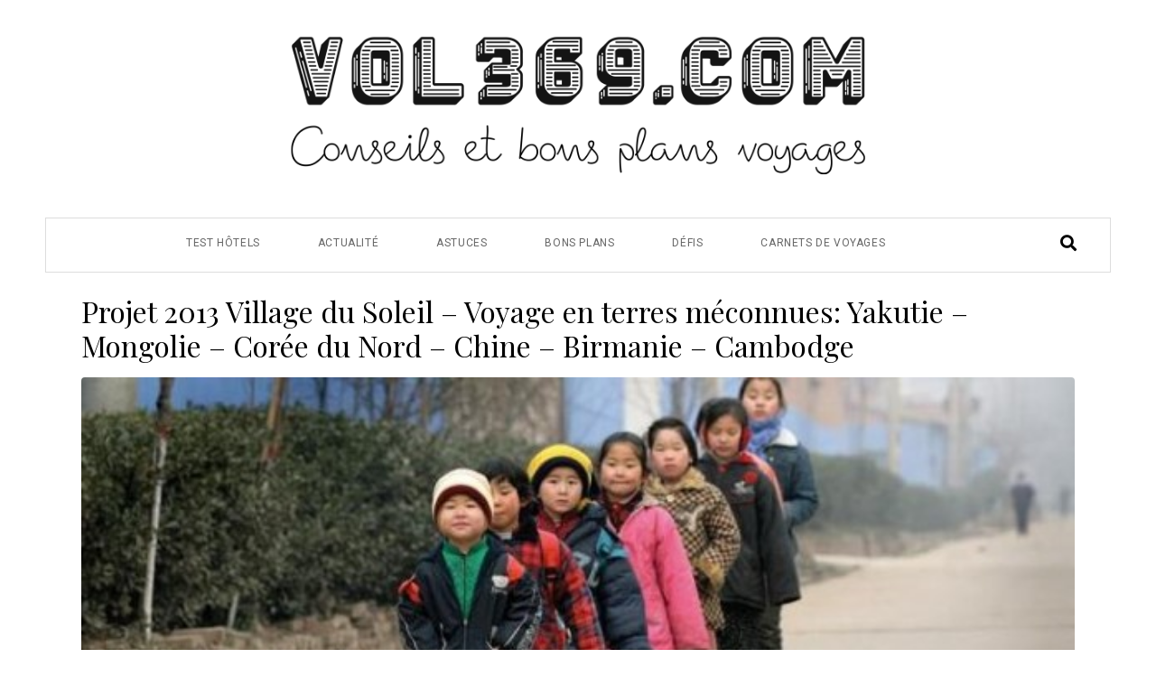

--- FILE ---
content_type: text/html; charset=UTF-8
request_url: https://www.vol369.com/tag/projet-voyage/
body_size: 19099
content:
<!DOCTYPE html><html lang="fr-FR"><head ><script async src="https://pagead2.googlesyndication.com/pagead/js/adsbygoogle.js?client=ca-pub-4420499169440463"
     crossorigin="anonymous"></script>	<meta charset="UTF-8" />
	<meta name="viewport" content="width=device-width, initial-scale=1" />
	<meta name='robots' content='noindex, follow' />
	<style>img:is([sizes="auto" i], [sizes^="auto," i]) { contain-intrinsic-size: 3000px 1500px }</style>
	
	<!-- This site is optimized with the Yoast SEO Premium plugin v23.3 (Yoast SEO v26.3) - https://yoast.com/wordpress/plugins/seo/ -->
	<title>projet voyage Archives - Vol369</title>
	<meta property="og:locale" content="fr_FR" />
	<meta property="og:type" content="article" />
	<meta property="og:title" content="Archives des projet voyage" />
	<meta property="og:url" content="https://www.vol369.com/tag/projet-voyage/" />
	<meta property="og:site_name" content="Vol369" />
	<meta property="og:image" content="https://www.vol369.com/wp-content/uploads/2023/05/logo_transparent_background-bd.png" />
	<meta property="og:image:width" content="1600" />
	<meta property="og:image:height" content="402" />
	<meta property="og:image:type" content="image/png" />
	<script type="application/ld+json" class="yoast-schema-graph">{"@context":"https://schema.org","@graph":[{"@type":"CollectionPage","@id":"https://www.vol369.com/tag/projet-voyage/","url":"https://www.vol369.com/tag/projet-voyage/","name":"projet voyage Archives - Vol369","isPartOf":{"@id":"https://www.vol369.com/#website"},"primaryImageOfPage":{"@id":"https://www.vol369.com/tag/projet-voyage/#primaryimage"},"image":{"@id":"https://www.vol369.com/tag/projet-voyage/#primaryimage"},"thumbnailUrl":"https://www.vol369.com/wp-content/uploads/2012/12/morning-tears-e1355784066751.jpg","breadcrumb":{"@id":"https://www.vol369.com/tag/projet-voyage/#breadcrumb"},"inLanguage":"fr-FR"},{"@type":"ImageObject","inLanguage":"fr-FR","@id":"https://www.vol369.com/tag/projet-voyage/#primaryimage","url":"https://www.vol369.com/wp-content/uploads/2012/12/morning-tears-e1355784066751.jpg","contentUrl":"https://www.vol369.com/wp-content/uploads/2012/12/morning-tears-e1355784066751.jpg","width":600,"height":243},{"@type":"BreadcrumbList","@id":"https://www.vol369.com/tag/projet-voyage/#breadcrumb","itemListElement":[{"@type":"ListItem","position":1,"name":"Accueil","item":"https://www.vol369.com/"},{"@type":"ListItem","position":2,"name":"projet voyage"}]},{"@type":"WebSite","@id":"https://www.vol369.com/#website","url":"https://www.vol369.com/","name":"Vol369 - Voyages, conseils, bons plans, tests hôtels et carnets de voyage","description":"Vol369 - blog de voyages, de conseils et de bons plans","publisher":{"@id":"https://www.vol369.com/#/schema/person/2a460ab58dd9930453274796c20f9570"},"alternateName":"Vol369 - blog de voyages, de conseils et de bons plans","potentialAction":[{"@type":"SearchAction","target":{"@type":"EntryPoint","urlTemplate":"https://www.vol369.com/?s={search_term_string}"},"query-input":{"@type":"PropertyValueSpecification","valueRequired":true,"valueName":"search_term_string"}}],"inLanguage":"fr-FR"},{"@type":["Person","Organization"],"@id":"https://www.vol369.com/#/schema/person/2a460ab58dd9930453274796c20f9570","name":"Ben","image":{"@type":"ImageObject","inLanguage":"fr-FR","@id":"https://www.vol369.com/#/schema/person/image/","url":"https://www.vol369.com/wp-content/uploads/2023/05/logo_transparent_background.png","contentUrl":"https://www.vol369.com/wp-content/uploads/2023/05/logo_transparent_background.png","width":3400,"height":1119,"caption":"Ben"},"logo":{"@id":"https://www.vol369.com/#/schema/person/image/"},"description":"Passionné de voyages, mon but est de pouvoir partager autant que possible mes expériences afin de vous aider ou vous inspirer pour vos futurs départs.","sameAs":["http://www.vol369.com","pages/Vol369/134141836606247?ref=ts&fref=ts","pub/benjamin-meunier/8/2a7/372"]}]}</script>
	<!-- / Yoast SEO Premium plugin. -->


<link rel='dns-prefetch' href='//www.googletagmanager.com' />
<script type="text/javascript">
/* <![CDATA[ */
window._wpemojiSettings = {"baseUrl":"https:\/\/s.w.org\/images\/core\/emoji\/16.0.1\/72x72\/","ext":".png","svgUrl":"https:\/\/s.w.org\/images\/core\/emoji\/16.0.1\/svg\/","svgExt":".svg","source":{"concatemoji":"https:\/\/www.vol369.com\/wp-includes\/js\/wp-emoji-release.min.js?ver=6.8.3"}};
/*! This file is auto-generated */
!function(s,n){var o,i,e;function c(e){try{var t={supportTests:e,timestamp:(new Date).valueOf()};sessionStorage.setItem(o,JSON.stringify(t))}catch(e){}}function p(e,t,n){e.clearRect(0,0,e.canvas.width,e.canvas.height),e.fillText(t,0,0);var t=new Uint32Array(e.getImageData(0,0,e.canvas.width,e.canvas.height).data),a=(e.clearRect(0,0,e.canvas.width,e.canvas.height),e.fillText(n,0,0),new Uint32Array(e.getImageData(0,0,e.canvas.width,e.canvas.height).data));return t.every(function(e,t){return e===a[t]})}function u(e,t){e.clearRect(0,0,e.canvas.width,e.canvas.height),e.fillText(t,0,0);for(var n=e.getImageData(16,16,1,1),a=0;a<n.data.length;a++)if(0!==n.data[a])return!1;return!0}function f(e,t,n,a){switch(t){case"flag":return n(e,"\ud83c\udff3\ufe0f\u200d\u26a7\ufe0f","\ud83c\udff3\ufe0f\u200b\u26a7\ufe0f")?!1:!n(e,"\ud83c\udde8\ud83c\uddf6","\ud83c\udde8\u200b\ud83c\uddf6")&&!n(e,"\ud83c\udff4\udb40\udc67\udb40\udc62\udb40\udc65\udb40\udc6e\udb40\udc67\udb40\udc7f","\ud83c\udff4\u200b\udb40\udc67\u200b\udb40\udc62\u200b\udb40\udc65\u200b\udb40\udc6e\u200b\udb40\udc67\u200b\udb40\udc7f");case"emoji":return!a(e,"\ud83e\udedf")}return!1}function g(e,t,n,a){var r="undefined"!=typeof WorkerGlobalScope&&self instanceof WorkerGlobalScope?new OffscreenCanvas(300,150):s.createElement("canvas"),o=r.getContext("2d",{willReadFrequently:!0}),i=(o.textBaseline="top",o.font="600 32px Arial",{});return e.forEach(function(e){i[e]=t(o,e,n,a)}),i}function t(e){var t=s.createElement("script");t.src=e,t.defer=!0,s.head.appendChild(t)}"undefined"!=typeof Promise&&(o="wpEmojiSettingsSupports",i=["flag","emoji"],n.supports={everything:!0,everythingExceptFlag:!0},e=new Promise(function(e){s.addEventListener("DOMContentLoaded",e,{once:!0})}),new Promise(function(t){var n=function(){try{var e=JSON.parse(sessionStorage.getItem(o));if("object"==typeof e&&"number"==typeof e.timestamp&&(new Date).valueOf()<e.timestamp+604800&&"object"==typeof e.supportTests)return e.supportTests}catch(e){}return null}();if(!n){if("undefined"!=typeof Worker&&"undefined"!=typeof OffscreenCanvas&&"undefined"!=typeof URL&&URL.createObjectURL&&"undefined"!=typeof Blob)try{var e="postMessage("+g.toString()+"("+[JSON.stringify(i),f.toString(),p.toString(),u.toString()].join(",")+"));",a=new Blob([e],{type:"text/javascript"}),r=new Worker(URL.createObjectURL(a),{name:"wpTestEmojiSupports"});return void(r.onmessage=function(e){c(n=e.data),r.terminate(),t(n)})}catch(e){}c(n=g(i,f,p,u))}t(n)}).then(function(e){for(var t in e)n.supports[t]=e[t],n.supports.everything=n.supports.everything&&n.supports[t],"flag"!==t&&(n.supports.everythingExceptFlag=n.supports.everythingExceptFlag&&n.supports[t]);n.supports.everythingExceptFlag=n.supports.everythingExceptFlag&&!n.supports.flag,n.DOMReady=!1,n.readyCallback=function(){n.DOMReady=!0}}).then(function(){return e}).then(function(){var e;n.supports.everything||(n.readyCallback(),(e=n.source||{}).concatemoji?t(e.concatemoji):e.wpemoji&&e.twemoji&&(t(e.twemoji),t(e.wpemoji)))}))}((window,document),window._wpemojiSettings);
/* ]]> */
</script>
<style id='wp-emoji-styles-inline-css' type='text/css'>

	img.wp-smiley, img.emoji {
		display: inline !important;
		border: none !important;
		box-shadow: none !important;
		height: 1em !important;
		width: 1em !important;
		margin: 0 0.07em !important;
		vertical-align: -0.1em !important;
		background: none !important;
		padding: 0 !important;
	}
</style>
<link rel='stylesheet' id='wp-block-library-css' href='https://www.vol369.com/wp-includes/css/dist/block-library/style.min.css?ver=6.8.3' type='text/css' media='all' />
<style id='wp-block-library-theme-inline-css' type='text/css'>
.wp-block-audio :where(figcaption){color:#555;font-size:13px;text-align:center}.is-dark-theme .wp-block-audio :where(figcaption){color:#ffffffa6}.wp-block-audio{margin:0 0 1em}.wp-block-code{border:1px solid #ccc;border-radius:4px;font-family:Menlo,Consolas,monaco,monospace;padding:.8em 1em}.wp-block-embed :where(figcaption){color:#555;font-size:13px;text-align:center}.is-dark-theme .wp-block-embed :where(figcaption){color:#ffffffa6}.wp-block-embed{margin:0 0 1em}.blocks-gallery-caption{color:#555;font-size:13px;text-align:center}.is-dark-theme .blocks-gallery-caption{color:#ffffffa6}:root :where(.wp-block-image figcaption){color:#555;font-size:13px;text-align:center}.is-dark-theme :root :where(.wp-block-image figcaption){color:#ffffffa6}.wp-block-image{margin:0 0 1em}.wp-block-pullquote{border-bottom:4px solid;border-top:4px solid;color:currentColor;margin-bottom:1.75em}.wp-block-pullquote cite,.wp-block-pullquote footer,.wp-block-pullquote__citation{color:currentColor;font-size:.8125em;font-style:normal;text-transform:uppercase}.wp-block-quote{border-left:.25em solid;margin:0 0 1.75em;padding-left:1em}.wp-block-quote cite,.wp-block-quote footer{color:currentColor;font-size:.8125em;font-style:normal;position:relative}.wp-block-quote:where(.has-text-align-right){border-left:none;border-right:.25em solid;padding-left:0;padding-right:1em}.wp-block-quote:where(.has-text-align-center){border:none;padding-left:0}.wp-block-quote.is-large,.wp-block-quote.is-style-large,.wp-block-quote:where(.is-style-plain){border:none}.wp-block-search .wp-block-search__label{font-weight:700}.wp-block-search__button{border:1px solid #ccc;padding:.375em .625em}:where(.wp-block-group.has-background){padding:1.25em 2.375em}.wp-block-separator.has-css-opacity{opacity:.4}.wp-block-separator{border:none;border-bottom:2px solid;margin-left:auto;margin-right:auto}.wp-block-separator.has-alpha-channel-opacity{opacity:1}.wp-block-separator:not(.is-style-wide):not(.is-style-dots){width:100px}.wp-block-separator.has-background:not(.is-style-dots){border-bottom:none;height:1px}.wp-block-separator.has-background:not(.is-style-wide):not(.is-style-dots){height:2px}.wp-block-table{margin:0 0 1em}.wp-block-table td,.wp-block-table th{word-break:normal}.wp-block-table :where(figcaption){color:#555;font-size:13px;text-align:center}.is-dark-theme .wp-block-table :where(figcaption){color:#ffffffa6}.wp-block-video :where(figcaption){color:#555;font-size:13px;text-align:center}.is-dark-theme .wp-block-video :where(figcaption){color:#ffffffa6}.wp-block-video{margin:0 0 1em}:root :where(.wp-block-template-part.has-background){margin-bottom:0;margin-top:0;padding:1.25em 2.375em}
</style>
<style id='classic-theme-styles-inline-css' type='text/css'>
/*! This file is auto-generated */
.wp-block-button__link{color:#fff;background-color:#32373c;border-radius:9999px;box-shadow:none;text-decoration:none;padding:calc(.667em + 2px) calc(1.333em + 2px);font-size:1.125em}.wp-block-file__button{background:#32373c;color:#fff;text-decoration:none}
</style>
<style id='global-styles-inline-css' type='text/css'>
:root{--wp--preset--aspect-ratio--square: 1;--wp--preset--aspect-ratio--4-3: 4/3;--wp--preset--aspect-ratio--3-4: 3/4;--wp--preset--aspect-ratio--3-2: 3/2;--wp--preset--aspect-ratio--2-3: 2/3;--wp--preset--aspect-ratio--16-9: 16/9;--wp--preset--aspect-ratio--9-16: 9/16;--wp--preset--color--black: #000000;--wp--preset--color--cyan-bluish-gray: #abb8c3;--wp--preset--color--white: #ffffff;--wp--preset--color--pale-pink: #f78da7;--wp--preset--color--vivid-red: #cf2e2e;--wp--preset--color--luminous-vivid-orange: #ff6900;--wp--preset--color--luminous-vivid-amber: #fcb900;--wp--preset--color--light-green-cyan: #7bdcb5;--wp--preset--color--vivid-green-cyan: #00d084;--wp--preset--color--pale-cyan-blue: #8ed1fc;--wp--preset--color--vivid-cyan-blue: #0693e3;--wp--preset--color--vivid-purple: #9b51e0;--wp--preset--gradient--vivid-cyan-blue-to-vivid-purple: linear-gradient(135deg,rgba(6,147,227,1) 0%,rgb(155,81,224) 100%);--wp--preset--gradient--light-green-cyan-to-vivid-green-cyan: linear-gradient(135deg,rgb(122,220,180) 0%,rgb(0,208,130) 100%);--wp--preset--gradient--luminous-vivid-amber-to-luminous-vivid-orange: linear-gradient(135deg,rgba(252,185,0,1) 0%,rgba(255,105,0,1) 100%);--wp--preset--gradient--luminous-vivid-orange-to-vivid-red: linear-gradient(135deg,rgba(255,105,0,1) 0%,rgb(207,46,46) 100%);--wp--preset--gradient--very-light-gray-to-cyan-bluish-gray: linear-gradient(135deg,rgb(238,238,238) 0%,rgb(169,184,195) 100%);--wp--preset--gradient--cool-to-warm-spectrum: linear-gradient(135deg,rgb(74,234,220) 0%,rgb(151,120,209) 20%,rgb(207,42,186) 40%,rgb(238,44,130) 60%,rgb(251,105,98) 80%,rgb(254,248,76) 100%);--wp--preset--gradient--blush-light-purple: linear-gradient(135deg,rgb(255,206,236) 0%,rgb(152,150,240) 100%);--wp--preset--gradient--blush-bordeaux: linear-gradient(135deg,rgb(254,205,165) 0%,rgb(254,45,45) 50%,rgb(107,0,62) 100%);--wp--preset--gradient--luminous-dusk: linear-gradient(135deg,rgb(255,203,112) 0%,rgb(199,81,192) 50%,rgb(65,88,208) 100%);--wp--preset--gradient--pale-ocean: linear-gradient(135deg,rgb(255,245,203) 0%,rgb(182,227,212) 50%,rgb(51,167,181) 100%);--wp--preset--gradient--electric-grass: linear-gradient(135deg,rgb(202,248,128) 0%,rgb(113,206,126) 100%);--wp--preset--gradient--midnight: linear-gradient(135deg,rgb(2,3,129) 0%,rgb(40,116,252) 100%);--wp--preset--font-size--small: 13px;--wp--preset--font-size--medium: 20px;--wp--preset--font-size--large: 36px;--wp--preset--font-size--x-large: 42px;--wp--preset--spacing--20: 0.44rem;--wp--preset--spacing--30: 0.67rem;--wp--preset--spacing--40: 1rem;--wp--preset--spacing--50: 1.5rem;--wp--preset--spacing--60: 2.25rem;--wp--preset--spacing--70: 3.38rem;--wp--preset--spacing--80: 5.06rem;--wp--preset--shadow--natural: 6px 6px 9px rgba(0, 0, 0, 0.2);--wp--preset--shadow--deep: 12px 12px 50px rgba(0, 0, 0, 0.4);--wp--preset--shadow--sharp: 6px 6px 0px rgba(0, 0, 0, 0.2);--wp--preset--shadow--outlined: 6px 6px 0px -3px rgba(255, 255, 255, 1), 6px 6px rgba(0, 0, 0, 1);--wp--preset--shadow--crisp: 6px 6px 0px rgba(0, 0, 0, 1);}:where(.is-layout-flex){gap: 0.5em;}:where(.is-layout-grid){gap: 0.5em;}body .is-layout-flex{display: flex;}.is-layout-flex{flex-wrap: wrap;align-items: center;}.is-layout-flex > :is(*, div){margin: 0;}body .is-layout-grid{display: grid;}.is-layout-grid > :is(*, div){margin: 0;}:where(.wp-block-columns.is-layout-flex){gap: 2em;}:where(.wp-block-columns.is-layout-grid){gap: 2em;}:where(.wp-block-post-template.is-layout-flex){gap: 1.25em;}:where(.wp-block-post-template.is-layout-grid){gap: 1.25em;}.has-black-color{color: var(--wp--preset--color--black) !important;}.has-cyan-bluish-gray-color{color: var(--wp--preset--color--cyan-bluish-gray) !important;}.has-white-color{color: var(--wp--preset--color--white) !important;}.has-pale-pink-color{color: var(--wp--preset--color--pale-pink) !important;}.has-vivid-red-color{color: var(--wp--preset--color--vivid-red) !important;}.has-luminous-vivid-orange-color{color: var(--wp--preset--color--luminous-vivid-orange) !important;}.has-luminous-vivid-amber-color{color: var(--wp--preset--color--luminous-vivid-amber) !important;}.has-light-green-cyan-color{color: var(--wp--preset--color--light-green-cyan) !important;}.has-vivid-green-cyan-color{color: var(--wp--preset--color--vivid-green-cyan) !important;}.has-pale-cyan-blue-color{color: var(--wp--preset--color--pale-cyan-blue) !important;}.has-vivid-cyan-blue-color{color: var(--wp--preset--color--vivid-cyan-blue) !important;}.has-vivid-purple-color{color: var(--wp--preset--color--vivid-purple) !important;}.has-black-background-color{background-color: var(--wp--preset--color--black) !important;}.has-cyan-bluish-gray-background-color{background-color: var(--wp--preset--color--cyan-bluish-gray) !important;}.has-white-background-color{background-color: var(--wp--preset--color--white) !important;}.has-pale-pink-background-color{background-color: var(--wp--preset--color--pale-pink) !important;}.has-vivid-red-background-color{background-color: var(--wp--preset--color--vivid-red) !important;}.has-luminous-vivid-orange-background-color{background-color: var(--wp--preset--color--luminous-vivid-orange) !important;}.has-luminous-vivid-amber-background-color{background-color: var(--wp--preset--color--luminous-vivid-amber) !important;}.has-light-green-cyan-background-color{background-color: var(--wp--preset--color--light-green-cyan) !important;}.has-vivid-green-cyan-background-color{background-color: var(--wp--preset--color--vivid-green-cyan) !important;}.has-pale-cyan-blue-background-color{background-color: var(--wp--preset--color--pale-cyan-blue) !important;}.has-vivid-cyan-blue-background-color{background-color: var(--wp--preset--color--vivid-cyan-blue) !important;}.has-vivid-purple-background-color{background-color: var(--wp--preset--color--vivid-purple) !important;}.has-black-border-color{border-color: var(--wp--preset--color--black) !important;}.has-cyan-bluish-gray-border-color{border-color: var(--wp--preset--color--cyan-bluish-gray) !important;}.has-white-border-color{border-color: var(--wp--preset--color--white) !important;}.has-pale-pink-border-color{border-color: var(--wp--preset--color--pale-pink) !important;}.has-vivid-red-border-color{border-color: var(--wp--preset--color--vivid-red) !important;}.has-luminous-vivid-orange-border-color{border-color: var(--wp--preset--color--luminous-vivid-orange) !important;}.has-luminous-vivid-amber-border-color{border-color: var(--wp--preset--color--luminous-vivid-amber) !important;}.has-light-green-cyan-border-color{border-color: var(--wp--preset--color--light-green-cyan) !important;}.has-vivid-green-cyan-border-color{border-color: var(--wp--preset--color--vivid-green-cyan) !important;}.has-pale-cyan-blue-border-color{border-color: var(--wp--preset--color--pale-cyan-blue) !important;}.has-vivid-cyan-blue-border-color{border-color: var(--wp--preset--color--vivid-cyan-blue) !important;}.has-vivid-purple-border-color{border-color: var(--wp--preset--color--vivid-purple) !important;}.has-vivid-cyan-blue-to-vivid-purple-gradient-background{background: var(--wp--preset--gradient--vivid-cyan-blue-to-vivid-purple) !important;}.has-light-green-cyan-to-vivid-green-cyan-gradient-background{background: var(--wp--preset--gradient--light-green-cyan-to-vivid-green-cyan) !important;}.has-luminous-vivid-amber-to-luminous-vivid-orange-gradient-background{background: var(--wp--preset--gradient--luminous-vivid-amber-to-luminous-vivid-orange) !important;}.has-luminous-vivid-orange-to-vivid-red-gradient-background{background: var(--wp--preset--gradient--luminous-vivid-orange-to-vivid-red) !important;}.has-very-light-gray-to-cyan-bluish-gray-gradient-background{background: var(--wp--preset--gradient--very-light-gray-to-cyan-bluish-gray) !important;}.has-cool-to-warm-spectrum-gradient-background{background: var(--wp--preset--gradient--cool-to-warm-spectrum) !important;}.has-blush-light-purple-gradient-background{background: var(--wp--preset--gradient--blush-light-purple) !important;}.has-blush-bordeaux-gradient-background{background: var(--wp--preset--gradient--blush-bordeaux) !important;}.has-luminous-dusk-gradient-background{background: var(--wp--preset--gradient--luminous-dusk) !important;}.has-pale-ocean-gradient-background{background: var(--wp--preset--gradient--pale-ocean) !important;}.has-electric-grass-gradient-background{background: var(--wp--preset--gradient--electric-grass) !important;}.has-midnight-gradient-background{background: var(--wp--preset--gradient--midnight) !important;}.has-small-font-size{font-size: var(--wp--preset--font-size--small) !important;}.has-medium-font-size{font-size: var(--wp--preset--font-size--medium) !important;}.has-large-font-size{font-size: var(--wp--preset--font-size--large) !important;}.has-x-large-font-size{font-size: var(--wp--preset--font-size--x-large) !important;}
:where(.wp-block-post-template.is-layout-flex){gap: 1.25em;}:where(.wp-block-post-template.is-layout-grid){gap: 1.25em;}
:where(.wp-block-columns.is-layout-flex){gap: 2em;}:where(.wp-block-columns.is-layout-grid){gap: 2em;}
:root :where(.wp-block-pullquote){font-size: 1.5em;line-height: 1.6;}
</style>
<link rel='stylesheet' id='cmplz-general-css' href='https://www.vol369.com/wp-content/plugins/complianz-gdpr/assets/css/cookieblocker.min.css?ver=1762849378' type='text/css' media='all' />
<link rel='stylesheet' id='jupiterx-popups-animation-css' href='https://www.vol369.com/wp-content/plugins/jupiterx-core/includes/extensions/raven/assets/lib/animate/animate.min.css?ver=3.8.0' type='text/css' media='all' />
<link rel='stylesheet' id='jupiterx-css' href='https://www.vol369.com/wp-content/uploads/jupiterx/compiler/jupiterx/4e60bc5.css?ver=3.8.0' type='text/css' media='all' />
<link rel='stylesheet' id='jet-popup-frontend-css' href='https://www.vol369.com/wp-content/plugins/jet-popup/assets/css/jet-popup-frontend.css?ver=2.0.5' type='text/css' media='all' />
<link rel='stylesheet' id='jupiterx-elements-dynamic-styles-css' href='https://www.vol369.com/wp-content/uploads/jupiterx/compiler/jupiterx-elements-dynamic-styles/9f1fadc.css?ver=3.8.0' type='text/css' media='all' />
<link rel='stylesheet' id='__EPYT__style-css' href='https://www.vol369.com/wp-content/plugins/youtube-embed-plus/styles/ytprefs.min.css?ver=14.2.4' type='text/css' media='all' />
<style id='__EPYT__style-inline-css' type='text/css'>

                .epyt-gallery-thumb {
                        width: 33.333%;
                }
                
</style>
<link rel='stylesheet' id='elementor-icons-css' href='https://www.vol369.com/wp-content/plugins/elementor/assets/lib/eicons/css/elementor-icons.min.css?ver=5.44.0' type='text/css' media='all' />
<link rel='stylesheet' id='elementor-frontend-css' href='https://www.vol369.com/wp-content/plugins/elementor/assets/css/frontend.min.css?ver=3.32.5' type='text/css' media='all' />
<link rel='stylesheet' id='font-awesome-css' href='https://www.vol369.com/wp-content/plugins/elementor/assets/lib/font-awesome/css/font-awesome.min.css?ver=4.7.0' type='text/css' media='all' />
<link rel='stylesheet' id='jupiterx-core-raven-frontend-css' href='https://www.vol369.com/wp-content/plugins/jupiterx-core/includes/extensions/raven/assets/css/frontend.min.css?ver=6.8.3' type='text/css' media='all' />
<link rel='stylesheet' id='elementor-post-513-css' href='https://www.vol369.com/wp-content/uploads/elementor/css/post-513.css?ver=1768500431' type='text/css' media='all' />
<link rel='stylesheet' id='jet-blog-css' href='https://www.vol369.com/wp-content/plugins/jet-blog/assets/css/jet-blog.css?ver=2.4.2.1' type='text/css' media='all' />
<link rel='stylesheet' id='flatpickr-css' href='https://www.vol369.com/wp-content/plugins/elementor/assets/lib/flatpickr/flatpickr.min.css?ver=4.6.13' type='text/css' media='all' />
<link rel='stylesheet' id='elementor-post-66-css' href='https://www.vol369.com/wp-content/uploads/elementor/css/post-66.css?ver=1768500431' type='text/css' media='all' />
<link rel='stylesheet' id='elementor-post-427-css' href='https://www.vol369.com/wp-content/uploads/elementor/css/post-427.css?ver=1768500431' type='text/css' media='all' />
<link rel='stylesheet' id='elementor-post-277-css' href='https://www.vol369.com/wp-content/uploads/elementor/css/post-277.css?ver=1768500431' type='text/css' media='all' />
<link rel='stylesheet' id='elementor-gf-roboto-css' href='https://fonts.googleapis.com/css?family=Roboto:100,100italic,200,200italic,300,300italic,400,400italic,500,500italic,600,600italic,700,700italic,800,800italic,900,900italic&#038;display=swap' type='text/css' media='all' />
<link rel='stylesheet' id='elementor-gf-robotoslab-css' href='https://fonts.googleapis.com/css?family=Roboto+Slab:100,100italic,200,200italic,300,300italic,400,400italic,500,500italic,600,600italic,700,700italic,800,800italic,900,900italic&#038;display=swap' type='text/css' media='all' />
<link rel='stylesheet' id='elementor-icons-shared-0-css' href='https://www.vol369.com/wp-content/plugins/elementor/assets/lib/font-awesome/css/fontawesome.min.css?ver=5.15.3' type='text/css' media='all' />
<link rel='stylesheet' id='elementor-icons-fa-solid-css' href='https://www.vol369.com/wp-content/plugins/elementor/assets/lib/font-awesome/css/solid.min.css?ver=5.15.3' type='text/css' media='all' />
<link rel='stylesheet' id='elementor-icons-fa-brands-css' href='https://www.vol369.com/wp-content/plugins/elementor/assets/lib/font-awesome/css/brands.min.css?ver=5.15.3' type='text/css' media='all' />
<script type="text/javascript" src="https://www.vol369.com/wp-includes/js/jquery/jquery.min.js?ver=3.7.1" id="jquery-core-js"></script>
<script type="text/javascript" src="https://www.vol369.com/wp-includes/js/jquery/jquery-migrate.min.js?ver=3.4.1" id="jquery-migrate-js"></script>
<script type="text/javascript" src="https://www.vol369.com/wp-content/themes/jupiterx/lib/admin/assets/lib/webfont/webfont.min.js?ver=1.6.26" id="jupiterx-webfont-js"></script>
<script type="text/javascript" id="jupiterx-webfont-js-after">
/* <![CDATA[ */
WebFont.load({
				google: {
					families: ['Roboto:100,200,300,400,500,600,700,800,900,100italic,200italic,300italic,400italic,500italic,600italic,700italic,800italic,900italic','Playfair Display:100,200,300,400,500,600,700,800,900,100italic,200italic,300italic,400italic,500italic,600italic,700italic,800italic,900italic','Crimson Text:100,200,300,400,500,600,700,800,900,100italic,200italic,300italic,400italic,500italic,600italic,700italic,800italic,900italic']
				}
			});
/* ]]> */
</script>
<script type="text/javascript" src="https://www.vol369.com/wp-content/themes/jupiterx/lib/assets/dist/js/utils.min.js?ver=3.8.0" id="jupiterx-utils-js"></script>

<!-- Extrait de code de la balise Google (gtag.js) ajouté par Site Kit -->
<!-- Extrait Google Analytics ajouté par Site Kit -->
<script type="text/javascript" src="https://www.googletagmanager.com/gtag/js?id=GT-57ZCPQ4" id="google_gtagjs-js" async></script>
<script type="text/javascript" id="google_gtagjs-js-after">
/* <![CDATA[ */
window.dataLayer = window.dataLayer || [];function gtag(){dataLayer.push(arguments);}
gtag("set","linker",{"domains":["www.vol369.com"]});
gtag("js", new Date());
gtag("set", "developer_id.dZTNiMT", true);
gtag("config", "GT-57ZCPQ4");
/* ]]> */
</script>
<script type="text/javascript" id="__ytprefs__-js-extra">
/* <![CDATA[ */
var _EPYT_ = {"ajaxurl":"https:\/\/www.vol369.com\/wp-admin\/admin-ajax.php","security":"ed038d13f4","gallery_scrolloffset":"20","eppathtoscripts":"https:\/\/www.vol369.com\/wp-content\/plugins\/youtube-embed-plus\/scripts\/","eppath":"https:\/\/www.vol369.com\/wp-content\/plugins\/youtube-embed-plus\/","epresponsiveselector":"[\"iframe.__youtube_prefs_widget__\"]","epdovol":"1","version":"14.2.4","evselector":"iframe.__youtube_prefs__[src], iframe[src*=\"youtube.com\/embed\/\"], iframe[src*=\"youtube-nocookie.com\/embed\/\"]","ajax_compat":"","maxres_facade":"eager","ytapi_load":"light","pause_others":"","stopMobileBuffer":"1","facade_mode":"","not_live_on_channel":""};
/* ]]> */
</script>
<script type="text/javascript" src="https://www.vol369.com/wp-content/plugins/youtube-embed-plus/scripts/ytprefs.min.js?ver=14.2.4" id="__ytprefs__-js"></script>
<meta name="generator" content="WordPress 6.8.3" />
<meta name="generator" content="Site Kit by Google 1.170.0" />			<style>.cmplz-hidden {
					display: none !important;
				}</style>
<!-- Balises Meta Google AdSense ajoutées par Site Kit -->
<meta name="google-adsense-platform-account" content="ca-host-pub-2644536267352236">
<meta name="google-adsense-platform-domain" content="sitekit.withgoogle.com">
<!-- Fin des balises Meta End Google AdSense ajoutées par Site Kit -->
<meta name="generator" content="Elementor 3.32.5; features: additional_custom_breakpoints; settings: css_print_method-external, google_font-enabled, font_display-swap">
			<style>
				.e-con.e-parent:nth-of-type(n+4):not(.e-lazyloaded):not(.e-no-lazyload),
				.e-con.e-parent:nth-of-type(n+4):not(.e-lazyloaded):not(.e-no-lazyload) * {
					background-image: none !important;
				}
				@media screen and (max-height: 1024px) {
					.e-con.e-parent:nth-of-type(n+3):not(.e-lazyloaded):not(.e-no-lazyload),
					.e-con.e-parent:nth-of-type(n+3):not(.e-lazyloaded):not(.e-no-lazyload) * {
						background-image: none !important;
					}
				}
				@media screen and (max-height: 640px) {
					.e-con.e-parent:nth-of-type(n+2):not(.e-lazyloaded):not(.e-no-lazyload),
					.e-con.e-parent:nth-of-type(n+2):not(.e-lazyloaded):not(.e-no-lazyload) * {
						background-image: none !important;
					}
				}
			</style>
			<link rel="icon" href="https://www.vol369.com/wp-content/uploads/2023/05/cropped-logo-vol369-carre-32x32.jpg" sizes="32x32" />
<link rel="icon" href="https://www.vol369.com/wp-content/uploads/2023/05/cropped-logo-vol369-carre-192x192.jpg" sizes="192x192" />
<link rel="apple-touch-icon" href="https://www.vol369.com/wp-content/uploads/2023/05/cropped-logo-vol369-carre-180x180.jpg" />
<meta name="msapplication-TileImage" content="https://www.vol369.com/wp-content/uploads/2023/05/cropped-logo-vol369-carre-270x270.jpg" />
</head><body data-cmplz=1 class="archive tag tag-projet-voyage tag-558 wp-custom-logo wp-theme-jupiterx no-js elementor-default elementor-kit-513 jupiterx-header-sticky jupiterx-header-tablet-behavior-off jupiterx-header-mobile-behavior-off" itemscope="itemscope" itemtype="http://schema.org/WebPage"><a class="jupiterx-a11y jupiterx-a11y-skip-navigation-link" href="#jupiterx-main">Aller au contenu</a><div class="jupiterx-site"><header class="jupiterx-header jupiterx-header-custom jupiterx-header-sticky-custom" data-jupiterx-settings="{&quot;breakpoint&quot;:&quot;767.98&quot;,&quot;template&quot;:&quot;66&quot;,&quot;stickyTemplate&quot;:&quot;427&quot;,&quot;behavior&quot;:&quot;sticky&quot;,&quot;offset&quot;:&quot;300&quot;}" role="banner" itemscope="itemscope" itemtype="http://schema.org/WPHeader">		<div data-elementor-type="header" data-elementor-id="66" class="elementor elementor-66">
						<section class="elementor-section elementor-top-section elementor-element elementor-element-ba05bb4 elementor-section-boxed elementor-section-height-default elementor-section-height-default" data-id="ba05bb4" data-element_type="section" data-settings="{&quot;jet_parallax_layout_list&quot;:[{&quot;jet_parallax_layout_image&quot;:{&quot;url&quot;:&quot;&quot;,&quot;id&quot;:&quot;&quot;,&quot;size&quot;:&quot;&quot;},&quot;_id&quot;:&quot;a293063&quot;,&quot;jet_parallax_layout_image_tablet&quot;:{&quot;url&quot;:&quot;&quot;,&quot;id&quot;:&quot;&quot;,&quot;size&quot;:&quot;&quot;},&quot;jet_parallax_layout_image_mobile&quot;:{&quot;url&quot;:&quot;&quot;,&quot;id&quot;:&quot;&quot;,&quot;size&quot;:&quot;&quot;},&quot;jet_parallax_layout_speed&quot;:{&quot;unit&quot;:&quot;%&quot;,&quot;size&quot;:&quot;50&quot;,&quot;sizes&quot;:[]},&quot;jet_parallax_layout_bg_x&quot;:&quot;50&quot;,&quot;jet_parallax_layout_bg_y&quot;:&quot;50&quot;,&quot;jet_parallax_layout_type&quot;:&quot;scroll&quot;,&quot;jet_parallax_layout_direction&quot;:null,&quot;jet_parallax_layout_fx_direction&quot;:null,&quot;jet_parallax_layout_z_index&quot;:&quot;&quot;,&quot;jet_parallax_layout_bg_x_tablet&quot;:&quot;&quot;,&quot;jet_parallax_layout_bg_x_mobile&quot;:&quot;&quot;,&quot;jet_parallax_layout_bg_y_tablet&quot;:&quot;&quot;,&quot;jet_parallax_layout_bg_y_mobile&quot;:&quot;&quot;,&quot;jet_parallax_layout_bg_size&quot;:&quot;auto&quot;,&quot;jet_parallax_layout_bg_size_tablet&quot;:&quot;&quot;,&quot;jet_parallax_layout_bg_size_mobile&quot;:&quot;&quot;,&quot;jet_parallax_layout_animation_prop&quot;:&quot;transform&quot;,&quot;jet_parallax_layout_on&quot;:[&quot;desktop&quot;,&quot;tablet&quot;]}]}">
						<div class="elementor-container elementor-column-gap-default">
					<div class="elementor-column elementor-col-100 elementor-top-column elementor-element elementor-element-fb3e936" data-id="fb3e936" data-element_type="column">
			<div class="elementor-widget-wrap elementor-element-populated">
						<div class="elementor-element elementor-element-717bc7d elementor-widget elementor-widget-raven-site-logo" data-id="717bc7d" data-element_type="widget" data-widget_type="raven-site-logo.default">
				<div class="elementor-widget-container">
							<div class="raven-widget-wrapper">
			<div class="raven-site-logo raven-site-logo-customizer">
									<a class="raven-site-logo-link" href="https://www.vol369.com">
								<picture><img src="https://www.vol369.com/wp-content/uploads/2023/05/logo_transparent_background-bd.png" alt="Vol369" data-no-lazy="1" /></picture>									</a>
							</div>
		</div>
						</div>
				</div>
					</div>
		</div>
					</div>
		</section>
				<section class="elementor-section elementor-top-section elementor-element elementor-element-0698802 elementor-section-full_width elementor-hidden-phone elementor-section-content-middle elementor-section-height-default elementor-section-height-default" data-id="0698802" data-element_type="section" data-settings="{&quot;jet_parallax_layout_list&quot;:[{&quot;jet_parallax_layout_image&quot;:{&quot;url&quot;:&quot;&quot;,&quot;id&quot;:&quot;&quot;,&quot;size&quot;:&quot;&quot;},&quot;_id&quot;:&quot;5b4f025&quot;,&quot;jet_parallax_layout_image_tablet&quot;:{&quot;url&quot;:&quot;&quot;,&quot;id&quot;:&quot;&quot;,&quot;size&quot;:&quot;&quot;},&quot;jet_parallax_layout_image_mobile&quot;:{&quot;url&quot;:&quot;&quot;,&quot;id&quot;:&quot;&quot;,&quot;size&quot;:&quot;&quot;},&quot;jet_parallax_layout_speed&quot;:{&quot;unit&quot;:&quot;%&quot;,&quot;size&quot;:&quot;50&quot;,&quot;sizes&quot;:[]},&quot;jet_parallax_layout_bg_x&quot;:&quot;50&quot;,&quot;jet_parallax_layout_bg_y&quot;:&quot;50&quot;,&quot;jet_parallax_layout_type&quot;:&quot;scroll&quot;,&quot;jet_parallax_layout_direction&quot;:null,&quot;jet_parallax_layout_fx_direction&quot;:null,&quot;jet_parallax_layout_z_index&quot;:&quot;&quot;,&quot;jet_parallax_layout_bg_x_tablet&quot;:&quot;&quot;,&quot;jet_parallax_layout_bg_x_mobile&quot;:&quot;&quot;,&quot;jet_parallax_layout_bg_y_tablet&quot;:&quot;&quot;,&quot;jet_parallax_layout_bg_y_mobile&quot;:&quot;&quot;,&quot;jet_parallax_layout_bg_size&quot;:&quot;auto&quot;,&quot;jet_parallax_layout_bg_size_tablet&quot;:&quot;&quot;,&quot;jet_parallax_layout_bg_size_mobile&quot;:&quot;&quot;,&quot;jet_parallax_layout_animation_prop&quot;:&quot;transform&quot;,&quot;jet_parallax_layout_on&quot;:[&quot;desktop&quot;,&quot;tablet&quot;]}],&quot;background_background&quot;:&quot;classic&quot;}">
						<div class="elementor-container elementor-column-gap-default">
					<div class="elementor-column elementor-col-100 elementor-top-column elementor-element elementor-element-07d0fc4" data-id="07d0fc4" data-element_type="column" data-settings="{&quot;background_background&quot;:&quot;classic&quot;}">
			<div class="elementor-widget-wrap elementor-element-populated">
						<section class="elementor-section elementor-inner-section elementor-element elementor-element-56ea8d5 elementor-section-boxed elementor-section-height-default elementor-section-height-default" data-id="56ea8d5" data-element_type="section" data-settings="{&quot;jet_parallax_layout_list&quot;:[{&quot;jet_parallax_layout_image&quot;:{&quot;url&quot;:&quot;&quot;,&quot;id&quot;:&quot;&quot;,&quot;size&quot;:&quot;&quot;},&quot;_id&quot;:&quot;c846b8e&quot;,&quot;jet_parallax_layout_image_tablet&quot;:{&quot;url&quot;:&quot;&quot;,&quot;id&quot;:&quot;&quot;,&quot;size&quot;:&quot;&quot;},&quot;jet_parallax_layout_image_mobile&quot;:{&quot;url&quot;:&quot;&quot;,&quot;id&quot;:&quot;&quot;,&quot;size&quot;:&quot;&quot;},&quot;jet_parallax_layout_speed&quot;:{&quot;unit&quot;:&quot;%&quot;,&quot;size&quot;:&quot;50&quot;,&quot;sizes&quot;:[]},&quot;jet_parallax_layout_bg_x&quot;:&quot;50&quot;,&quot;jet_parallax_layout_bg_y&quot;:&quot;50&quot;,&quot;jet_parallax_layout_type&quot;:&quot;scroll&quot;,&quot;jet_parallax_layout_direction&quot;:null,&quot;jet_parallax_layout_fx_direction&quot;:null,&quot;jet_parallax_layout_z_index&quot;:&quot;&quot;,&quot;jet_parallax_layout_bg_x_tablet&quot;:&quot;&quot;,&quot;jet_parallax_layout_bg_x_mobile&quot;:&quot;&quot;,&quot;jet_parallax_layout_bg_y_tablet&quot;:&quot;&quot;,&quot;jet_parallax_layout_bg_y_mobile&quot;:&quot;&quot;,&quot;jet_parallax_layout_bg_size&quot;:&quot;auto&quot;,&quot;jet_parallax_layout_bg_size_tablet&quot;:&quot;&quot;,&quot;jet_parallax_layout_bg_size_mobile&quot;:&quot;&quot;,&quot;jet_parallax_layout_animation_prop&quot;:&quot;transform&quot;,&quot;jet_parallax_layout_on&quot;:[&quot;desktop&quot;,&quot;tablet&quot;]}]}">
						<div class="elementor-container elementor-column-gap-default">
					<div class="elementor-column elementor-col-50 elementor-inner-column elementor-element elementor-element-1594b13" data-id="1594b13" data-element_type="column">
			<div class="elementor-widget-wrap elementor-element-populated">
						<div class="elementor-element elementor-element-a536557 raven-nav-menu-align-right raven-nav-menu-stretch raven-breakpoint-mobile elementor-widget elementor-widget-raven-nav-menu" data-id="a536557" data-element_type="widget" data-settings="{&quot;submenu_icon&quot;:&quot;&lt;svg 0=\&quot;fas fa-chevron-down\&quot; class=\&quot;e-font-icon-svg e-fas-chevron-down\&quot;&gt;\n\t\t\t\t\t&lt;use xlink:href=\&quot;#fas-chevron-down\&quot;&gt;\n\t\t\t\t\t\t&lt;symbol id=\&quot;fas-chevron-down\&quot; viewBox=\&quot;0 0 448 512\&quot;&gt;\n\t\t\t\t\t\t\t&lt;path d=\&quot;M207.029 381.476L12.686 187.132c-9.373-9.373-9.373-24.569 0-33.941l22.667-22.667c9.357-9.357 24.522-9.375 33.901-.04L224 284.505l154.745-154.021c9.379-9.335 24.544-9.317 33.901.04l22.667 22.667c9.373 9.373 9.373 24.569 0 33.941L240.971 381.476c-9.373 9.372-24.569 9.372-33.942 0z\&quot;&gt;&lt;\/path&gt;\n\t\t\t\t\t\t&lt;\/symbol&gt;\n\t\t\t\t\t&lt;\/use&gt;\n\t\t\t\t&lt;\/svg&gt;&quot;,&quot;full_width&quot;:&quot;stretch&quot;,&quot;mobile_layout&quot;:&quot;dropdown&quot;,&quot;submenu_space_between&quot;:{&quot;unit&quot;:&quot;px&quot;,&quot;size&quot;:&quot;&quot;,&quot;sizes&quot;:[]},&quot;submenu_opening_position&quot;:&quot;bottom&quot;}" data-widget_type="raven-nav-menu.default">
				<div class="elementor-widget-container">
							<nav class="raven-nav-menu-main raven-nav-menu-horizontal raven-nav-menu-tablet- raven-nav-menu-mobile- raven-nav-icons-hidden-tablet raven-nav-icons-hidden-mobile">
			<ul id="menu-a536557" class="raven-nav-menu"><li class="menu-item menu-item-type-taxonomy menu-item-object-category menu-item-2334"><a href="https://www.vol369.com/category/test-hotels/" class="raven-menu-item raven-link-item ">Test Hôtels</a></li>
<li class="menu-item menu-item-type-taxonomy menu-item-object-category menu-item-2326"><a href="https://www.vol369.com/category/actualite/" class="raven-menu-item raven-link-item ">Actualité</a></li>
<li class="menu-item menu-item-type-taxonomy menu-item-object-category menu-item-2331"><a href="https://www.vol369.com/category/astuces/" class="raven-menu-item raven-link-item ">Astuces</a></li>
<li class="menu-item menu-item-type-taxonomy menu-item-object-category menu-item-2327"><a href="https://www.vol369.com/category/bons-plans/" class="raven-menu-item raven-link-item ">Bons Plans</a></li>
<li class="menu-item menu-item-type-taxonomy menu-item-object-category menu-item-3679"><a href="https://www.vol369.com/category/defis/" class="raven-menu-item raven-link-item ">Défis</a></li>
<li class="menu-item menu-item-type-taxonomy menu-item-object-category menu-item-has-children menu-item-2328"><a href="https://www.vol369.com/category/carnets-de-voyages/" class="raven-menu-item raven-link-item ">Carnets de Voyages</a>
<ul class="0 sub-menu raven-submenu">
	<li class="menu-item menu-item-type-taxonomy menu-item-object-category menu-item-3674"><a href="https://www.vol369.com/category/carnets-de-voyages/cambodge/" class="raven-submenu-item raven-link-item ">Cambodge</a></li>
	<li class="menu-item menu-item-type-taxonomy menu-item-object-category menu-item-3675"><a href="https://www.vol369.com/category/carnets-de-voyages/coree-du-nord-carnets-de-voyages/" class="raven-submenu-item raven-link-item ">Corée du Nord</a></li>
	<li class="menu-item menu-item-type-taxonomy menu-item-object-category menu-item-3676"><a href="https://www.vol369.com/category/carnets-de-voyages/japon/" class="raven-submenu-item raven-link-item ">Japon</a></li>
	<li class="menu-item menu-item-type-taxonomy menu-item-object-category menu-item-3677"><a href="https://www.vol369.com/category/carnets-de-voyages/myanmar-carnets-de-voyages/" class="raven-submenu-item raven-link-item ">Myanmar/Birmanie</a></li>
	<li class="menu-item menu-item-type-taxonomy menu-item-object-category menu-item-2329"><a href="https://www.vol369.com/category/carnets-de-voyages/taiwan/" class="raven-submenu-item raven-link-item ">Taiwan</a></li>
	<li class="menu-item menu-item-type-taxonomy menu-item-object-category menu-item-3678"><a href="https://www.vol369.com/category/carnets-de-voyages/thailande-carnets-de-voyages/" class="raven-submenu-item raven-link-item ">Thailande</a></li>
</ul>
</li>
</ul>		</nav>

		<div class="raven-nav-menu-toggle">

						<div class="raven-nav-menu-toggle-button ">
								<span class="fa fa-bars"></span>
								</div>

		</div>
		<nav class="raven-nav-icons-hidden-tablet raven-nav-icons-hidden-mobile raven-nav-menu-mobile raven-nav-menu-dropdown">
									<div class="raven-container">
				<ul id="menu-mobile-a536557" class="raven-nav-menu"><li class="menu-item menu-item-type-taxonomy menu-item-object-category menu-item-2334"><a href="https://www.vol369.com/category/test-hotels/" class="raven-menu-item raven-link-item ">Test Hôtels</a></li>
<li class="menu-item menu-item-type-taxonomy menu-item-object-category menu-item-2326"><a href="https://www.vol369.com/category/actualite/" class="raven-menu-item raven-link-item ">Actualité</a></li>
<li class="menu-item menu-item-type-taxonomy menu-item-object-category menu-item-2331"><a href="https://www.vol369.com/category/astuces/" class="raven-menu-item raven-link-item ">Astuces</a></li>
<li class="menu-item menu-item-type-taxonomy menu-item-object-category menu-item-2327"><a href="https://www.vol369.com/category/bons-plans/" class="raven-menu-item raven-link-item ">Bons Plans</a></li>
<li class="menu-item menu-item-type-taxonomy menu-item-object-category menu-item-3679"><a href="https://www.vol369.com/category/defis/" class="raven-menu-item raven-link-item ">Défis</a></li>
<li class="menu-item menu-item-type-taxonomy menu-item-object-category menu-item-has-children menu-item-2328"><a href="https://www.vol369.com/category/carnets-de-voyages/" class="raven-menu-item raven-link-item ">Carnets de Voyages</a>
<ul class="0 sub-menu raven-submenu">
	<li class="menu-item menu-item-type-taxonomy menu-item-object-category menu-item-3674"><a href="https://www.vol369.com/category/carnets-de-voyages/cambodge/" class="raven-submenu-item raven-link-item ">Cambodge</a></li>
	<li class="menu-item menu-item-type-taxonomy menu-item-object-category menu-item-3675"><a href="https://www.vol369.com/category/carnets-de-voyages/coree-du-nord-carnets-de-voyages/" class="raven-submenu-item raven-link-item ">Corée du Nord</a></li>
	<li class="menu-item menu-item-type-taxonomy menu-item-object-category menu-item-3676"><a href="https://www.vol369.com/category/carnets-de-voyages/japon/" class="raven-submenu-item raven-link-item ">Japon</a></li>
	<li class="menu-item menu-item-type-taxonomy menu-item-object-category menu-item-3677"><a href="https://www.vol369.com/category/carnets-de-voyages/myanmar-carnets-de-voyages/" class="raven-submenu-item raven-link-item ">Myanmar/Birmanie</a></li>
	<li class="menu-item menu-item-type-taxonomy menu-item-object-category menu-item-2329"><a href="https://www.vol369.com/category/carnets-de-voyages/taiwan/" class="raven-submenu-item raven-link-item ">Taiwan</a></li>
	<li class="menu-item menu-item-type-taxonomy menu-item-object-category menu-item-3678"><a href="https://www.vol369.com/category/carnets-de-voyages/thailande-carnets-de-voyages/" class="raven-submenu-item raven-link-item ">Thailande</a></li>
</ul>
</li>
</ul>			</div>
		</nav>
						</div>
				</div>
					</div>
		</div>
				<div class="elementor-column elementor-col-50 elementor-inner-column elementor-element elementor-element-c61e427" data-id="c61e427" data-element_type="column">
			<div class="elementor-widget-wrap elementor-element-populated">
						<div class="elementor-element elementor-element-5b157bd elementor-widget elementor-widget-raven-search-form" data-id="5b157bd" data-element_type="widget" data-settings="{&quot;_skin&quot;:&quot;full&quot;}" data-widget_type="raven-search-form.full">
				<div class="elementor-widget-container">
							<form class="raven-search-form raven-search-form-full" method="get" action="https://www.vol369.com/" role="search">
			<div class="raven-search-form-container">
										<span class="raven-search-form-button raven-search-form-toggle raven-search-form-button-svg" tabindex="-1">
							<i class="fas fa-search"></i>						</span>
									</div>
			<div class="raven-search-form-lightbox">
				<span class="raven-search-form-close" tabindex="-1">&times;</span>
				<label class="elementor-screen-only" for="raven-search-form-input">Search</label>
				<input id="raven-search-form-input" class="raven-search-form-input" type="search" name="s" placeholder="Recherche..." />
			</div>
					</form>
						</div>
				</div>
					</div>
		</div>
					</div>
		</section>
					</div>
		</div>
					</div>
		</section>
				<section class="elementor-section elementor-top-section elementor-element elementor-element-06c5e05 elementor-section-full_width elementor-section-content-middle elementor-hidden-desktop elementor-hidden-tablet elementor-section-height-default elementor-section-height-default" data-id="06c5e05" data-element_type="section" data-settings="{&quot;jet_parallax_layout_list&quot;:[{&quot;jet_parallax_layout_image&quot;:{&quot;url&quot;:&quot;&quot;,&quot;id&quot;:&quot;&quot;,&quot;size&quot;:&quot;&quot;},&quot;_id&quot;:&quot;5b4f025&quot;,&quot;jet_parallax_layout_image_tablet&quot;:{&quot;url&quot;:&quot;&quot;,&quot;id&quot;:&quot;&quot;,&quot;size&quot;:&quot;&quot;},&quot;jet_parallax_layout_image_mobile&quot;:{&quot;url&quot;:&quot;&quot;,&quot;id&quot;:&quot;&quot;,&quot;size&quot;:&quot;&quot;},&quot;jet_parallax_layout_speed&quot;:{&quot;unit&quot;:&quot;%&quot;,&quot;size&quot;:&quot;50&quot;,&quot;sizes&quot;:[]},&quot;jet_parallax_layout_bg_x&quot;:&quot;50&quot;,&quot;jet_parallax_layout_bg_y&quot;:&quot;50&quot;,&quot;jet_parallax_layout_type&quot;:&quot;scroll&quot;,&quot;jet_parallax_layout_direction&quot;:null,&quot;jet_parallax_layout_fx_direction&quot;:null,&quot;jet_parallax_layout_z_index&quot;:&quot;&quot;,&quot;jet_parallax_layout_bg_x_tablet&quot;:&quot;&quot;,&quot;jet_parallax_layout_bg_x_mobile&quot;:&quot;&quot;,&quot;jet_parallax_layout_bg_y_tablet&quot;:&quot;&quot;,&quot;jet_parallax_layout_bg_y_mobile&quot;:&quot;&quot;,&quot;jet_parallax_layout_bg_size&quot;:&quot;auto&quot;,&quot;jet_parallax_layout_bg_size_tablet&quot;:&quot;&quot;,&quot;jet_parallax_layout_bg_size_mobile&quot;:&quot;&quot;,&quot;jet_parallax_layout_animation_prop&quot;:&quot;transform&quot;,&quot;jet_parallax_layout_on&quot;:[&quot;desktop&quot;,&quot;tablet&quot;]}],&quot;background_background&quot;:&quot;classic&quot;}">
						<div class="elementor-container elementor-column-gap-no">
					<div class="elementor-column elementor-col-33 elementor-top-column elementor-element elementor-element-b773331" data-id="b773331" data-element_type="column">
			<div class="elementor-widget-wrap">
							</div>
		</div>
				<div class="elementor-column elementor-col-33 elementor-top-column elementor-element elementor-element-545783b" data-id="545783b" data-element_type="column">
			<div class="elementor-widget-wrap elementor-element-populated">
						<div class="elementor-element elementor-element-61dd5a3 elementor-widget elementor-widget-raven-search-form" data-id="61dd5a3" data-element_type="widget" data-settings="{&quot;_skin&quot;:&quot;full&quot;}" data-widget_type="raven-search-form.full">
				<div class="elementor-widget-container">
							<form class="raven-search-form raven-search-form-full" method="get" action="https://www.vol369.com/" role="search">
			<div class="raven-search-form-container">
										<span class="raven-search-form-button raven-search-form-toggle raven-search-form-button-svg" tabindex="-1">
							<i class="fas fa-search"></i>						</span>
									</div>
			<div class="raven-search-form-lightbox">
				<span class="raven-search-form-close" tabindex="-1">&times;</span>
				<label class="elementor-screen-only" for="raven-search-form-input">Search</label>
				<input id="raven-search-form-input" class="raven-search-form-input" type="search" name="s" placeholder="Search..." />
			</div>
					</form>
						</div>
				</div>
					</div>
		</div>
				<div class="elementor-column elementor-col-33 elementor-top-column elementor-element elementor-element-6d1a67b" data-id="6d1a67b" data-element_type="column" data-settings="{&quot;background_background&quot;:&quot;classic&quot;}">
			<div class="elementor-widget-wrap elementor-element-populated">
						<div class="elementor-element elementor-element-1700401 raven-nav-menu-align-center raven-breakpoint-mobile elementor-widget elementor-widget-raven-nav-menu" data-id="1700401" data-element_type="widget" data-settings="{&quot;mobile_layout&quot;:&quot;full-screen&quot;,&quot;submenu_icon&quot;:&quot;&lt;svg 0=\&quot;fas fa-chevron-down\&quot; class=\&quot;e-font-icon-svg e-fas-chevron-down\&quot;&gt;\n\t\t\t\t\t&lt;use xlink:href=\&quot;#fas-chevron-down\&quot;&gt;\n\t\t\t\t\t\t&lt;symbol id=\&quot;fas-chevron-down\&quot; viewBox=\&quot;0 0 448 512\&quot;&gt;\n\t\t\t\t\t\t\t&lt;path d=\&quot;M207.029 381.476L12.686 187.132c-9.373-9.373-9.373-24.569 0-33.941l22.667-22.667c9.357-9.357 24.522-9.375 33.901-.04L224 284.505l154.745-154.021c9.379-9.335 24.544-9.317 33.901.04l22.667 22.667c9.373 9.373 9.373 24.569 0 33.941L240.971 381.476c-9.373 9.372-24.569 9.372-33.942 0z\&quot;&gt;&lt;\/path&gt;\n\t\t\t\t\t\t&lt;\/symbol&gt;\n\t\t\t\t\t&lt;\/use&gt;\n\t\t\t\t&lt;\/svg&gt;&quot;,&quot;submenu_space_between&quot;:{&quot;unit&quot;:&quot;px&quot;,&quot;size&quot;:&quot;&quot;,&quot;sizes&quot;:[]},&quot;submenu_opening_position&quot;:&quot;bottom&quot;,&quot;mobile_menu_item_full_width&quot;:&quot;no&quot;}" data-widget_type="raven-nav-menu.default">
				<div class="elementor-widget-container">
							<nav class="raven-nav-menu-main raven-nav-menu-horizontal raven-nav-menu-tablet- raven-nav-menu-mobile- raven-nav-icons-hidden-tablet raven-nav-icons-hidden-mobile">
			<ul id="menu-1700401" class="raven-nav-menu"><li class="menu-item menu-item-type-taxonomy menu-item-object-category menu-item-2334"><a href="https://www.vol369.com/category/test-hotels/" class="raven-menu-item raven-link-item ">Test Hôtels</a></li>
<li class="menu-item menu-item-type-taxonomy menu-item-object-category menu-item-2326"><a href="https://www.vol369.com/category/actualite/" class="raven-menu-item raven-link-item ">Actualité</a></li>
<li class="menu-item menu-item-type-taxonomy menu-item-object-category menu-item-2331"><a href="https://www.vol369.com/category/astuces/" class="raven-menu-item raven-link-item ">Astuces</a></li>
<li class="menu-item menu-item-type-taxonomy menu-item-object-category menu-item-2327"><a href="https://www.vol369.com/category/bons-plans/" class="raven-menu-item raven-link-item ">Bons Plans</a></li>
<li class="menu-item menu-item-type-taxonomy menu-item-object-category menu-item-3679"><a href="https://www.vol369.com/category/defis/" class="raven-menu-item raven-link-item ">Défis</a></li>
<li class="menu-item menu-item-type-taxonomy menu-item-object-category menu-item-has-children menu-item-2328"><a href="https://www.vol369.com/category/carnets-de-voyages/" class="raven-menu-item raven-link-item ">Carnets de Voyages</a>
<ul class="0 sub-menu raven-submenu">
	<li class="menu-item menu-item-type-taxonomy menu-item-object-category menu-item-3674"><a href="https://www.vol369.com/category/carnets-de-voyages/cambodge/" class="raven-submenu-item raven-link-item ">Cambodge</a></li>
	<li class="menu-item menu-item-type-taxonomy menu-item-object-category menu-item-3675"><a href="https://www.vol369.com/category/carnets-de-voyages/coree-du-nord-carnets-de-voyages/" class="raven-submenu-item raven-link-item ">Corée du Nord</a></li>
	<li class="menu-item menu-item-type-taxonomy menu-item-object-category menu-item-3676"><a href="https://www.vol369.com/category/carnets-de-voyages/japon/" class="raven-submenu-item raven-link-item ">Japon</a></li>
	<li class="menu-item menu-item-type-taxonomy menu-item-object-category menu-item-3677"><a href="https://www.vol369.com/category/carnets-de-voyages/myanmar-carnets-de-voyages/" class="raven-submenu-item raven-link-item ">Myanmar/Birmanie</a></li>
	<li class="menu-item menu-item-type-taxonomy menu-item-object-category menu-item-2329"><a href="https://www.vol369.com/category/carnets-de-voyages/taiwan/" class="raven-submenu-item raven-link-item ">Taiwan</a></li>
	<li class="menu-item menu-item-type-taxonomy menu-item-object-category menu-item-3678"><a href="https://www.vol369.com/category/carnets-de-voyages/thailande-carnets-de-voyages/" class="raven-submenu-item raven-link-item ">Thailande</a></li>
</ul>
</li>
</ul>		</nav>

		<div class="raven-nav-menu-toggle">

						<div class="raven-nav-menu-toggle-button ">
								<span class="fa fa-bars"></span>
								</div>

		</div>
		<nav class="raven-nav-icons-hidden-tablet raven-nav-icons-hidden-mobile raven-nav-menu-mobile raven-nav-menu-full-screen">
										<div class="raven-nav-menu-close-button">
					<span class="raven-nav-menu-close-icon">&times;</span>
				</div>
						<div class="raven-container">
				<ul id="menu-mobile-1700401" class="raven-nav-menu"><li class="menu-item menu-item-type-taxonomy menu-item-object-category menu-item-2334"><a href="https://www.vol369.com/category/test-hotels/" class="raven-menu-item raven-link-item ">Test Hôtels</a></li>
<li class="menu-item menu-item-type-taxonomy menu-item-object-category menu-item-2326"><a href="https://www.vol369.com/category/actualite/" class="raven-menu-item raven-link-item ">Actualité</a></li>
<li class="menu-item menu-item-type-taxonomy menu-item-object-category menu-item-2331"><a href="https://www.vol369.com/category/astuces/" class="raven-menu-item raven-link-item ">Astuces</a></li>
<li class="menu-item menu-item-type-taxonomy menu-item-object-category menu-item-2327"><a href="https://www.vol369.com/category/bons-plans/" class="raven-menu-item raven-link-item ">Bons Plans</a></li>
<li class="menu-item menu-item-type-taxonomy menu-item-object-category menu-item-3679"><a href="https://www.vol369.com/category/defis/" class="raven-menu-item raven-link-item ">Défis</a></li>
<li class="menu-item menu-item-type-taxonomy menu-item-object-category menu-item-has-children menu-item-2328"><a href="https://www.vol369.com/category/carnets-de-voyages/" class="raven-menu-item raven-link-item ">Carnets de Voyages</a>
<ul class="0 sub-menu raven-submenu">
	<li class="menu-item menu-item-type-taxonomy menu-item-object-category menu-item-3674"><a href="https://www.vol369.com/category/carnets-de-voyages/cambodge/" class="raven-submenu-item raven-link-item ">Cambodge</a></li>
	<li class="menu-item menu-item-type-taxonomy menu-item-object-category menu-item-3675"><a href="https://www.vol369.com/category/carnets-de-voyages/coree-du-nord-carnets-de-voyages/" class="raven-submenu-item raven-link-item ">Corée du Nord</a></li>
	<li class="menu-item menu-item-type-taxonomy menu-item-object-category menu-item-3676"><a href="https://www.vol369.com/category/carnets-de-voyages/japon/" class="raven-submenu-item raven-link-item ">Japon</a></li>
	<li class="menu-item menu-item-type-taxonomy menu-item-object-category menu-item-3677"><a href="https://www.vol369.com/category/carnets-de-voyages/myanmar-carnets-de-voyages/" class="raven-submenu-item raven-link-item ">Myanmar/Birmanie</a></li>
	<li class="menu-item menu-item-type-taxonomy menu-item-object-category menu-item-2329"><a href="https://www.vol369.com/category/carnets-de-voyages/taiwan/" class="raven-submenu-item raven-link-item ">Taiwan</a></li>
	<li class="menu-item menu-item-type-taxonomy menu-item-object-category menu-item-3678"><a href="https://www.vol369.com/category/carnets-de-voyages/thailande-carnets-de-voyages/" class="raven-submenu-item raven-link-item ">Thailande</a></li>
</ul>
</li>
</ul>			</div>
		</nav>
						</div>
				</div>
					</div>
		</div>
					</div>
		</section>
				</div>
				<div data-elementor-type="header" data-elementor-id="427" class="elementor elementor-427">
						<section class="elementor-section elementor-top-section elementor-element elementor-element-68fdfa0 elementor-section-content-middle elementor-hidden-tablet elementor-hidden-phone elementor-section-boxed elementor-section-height-default elementor-section-height-default" data-id="68fdfa0" data-element_type="section" data-settings="{&quot;jet_parallax_layout_list&quot;:[{&quot;jet_parallax_layout_image&quot;:{&quot;url&quot;:&quot;&quot;,&quot;id&quot;:&quot;&quot;,&quot;size&quot;:&quot;&quot;},&quot;_id&quot;:&quot;b9203ab&quot;,&quot;jet_parallax_layout_image_tablet&quot;:{&quot;url&quot;:&quot;&quot;,&quot;id&quot;:&quot;&quot;,&quot;size&quot;:&quot;&quot;},&quot;jet_parallax_layout_image_mobile&quot;:{&quot;url&quot;:&quot;&quot;,&quot;id&quot;:&quot;&quot;,&quot;size&quot;:&quot;&quot;},&quot;jet_parallax_layout_speed&quot;:{&quot;unit&quot;:&quot;%&quot;,&quot;size&quot;:50,&quot;sizes&quot;:[]},&quot;jet_parallax_layout_type&quot;:&quot;scroll&quot;,&quot;jet_parallax_layout_z_index&quot;:&quot;&quot;,&quot;jet_parallax_layout_bg_x&quot;:50,&quot;jet_parallax_layout_bg_y&quot;:50,&quot;jet_parallax_layout_bg_size&quot;:&quot;auto&quot;,&quot;jet_parallax_layout_animation_prop&quot;:&quot;transform&quot;,&quot;jet_parallax_layout_on&quot;:[&quot;desktop&quot;,&quot;tablet&quot;],&quot;jet_parallax_layout_direction&quot;:null,&quot;jet_parallax_layout_fx_direction&quot;:null,&quot;jet_parallax_layout_bg_x_tablet&quot;:&quot;&quot;,&quot;jet_parallax_layout_bg_x_mobile&quot;:&quot;&quot;,&quot;jet_parallax_layout_bg_y_tablet&quot;:&quot;&quot;,&quot;jet_parallax_layout_bg_y_mobile&quot;:&quot;&quot;,&quot;jet_parallax_layout_bg_size_tablet&quot;:&quot;&quot;,&quot;jet_parallax_layout_bg_size_mobile&quot;:&quot;&quot;}],&quot;background_background&quot;:&quot;classic&quot;}">
						<div class="elementor-container elementor-column-gap-default">
					<div class="elementor-column elementor-col-33 elementor-top-column elementor-element elementor-element-08d74d6" data-id="08d74d6" data-element_type="column">
			<div class="elementor-widget-wrap elementor-element-populated">
						<div class="elementor-element elementor-element-12ba587 elementor-widget elementor-widget-raven-site-logo" data-id="12ba587" data-element_type="widget" data-widget_type="raven-site-logo.default">
				<div class="elementor-widget-container">
							<div class="raven-widget-wrapper">
			<div class="raven-site-logo raven-site-logo-customizer">
									<a class="raven-site-logo-link" href="https://www.vol369.com">
								<picture><img src="https://www.vol369.com/wp-content/uploads/2023/05/logo_transparent_background-bd.png" alt="Vol369" data-no-lazy="1" /></picture>									</a>
							</div>
		</div>
						</div>
				</div>
					</div>
		</div>
				<div class="elementor-column elementor-col-33 elementor-top-column elementor-element elementor-element-99a9dab" data-id="99a9dab" data-element_type="column">
			<div class="elementor-widget-wrap elementor-element-populated">
						<div class="elementor-element elementor-element-0a21f25 raven-nav-menu-align-center raven-nav-menu-stretch raven-breakpoint-mobile elementor-widget elementor-widget-raven-nav-menu" data-id="0a21f25" data-element_type="widget" data-settings="{&quot;submenu_icon&quot;:&quot;&lt;svg 0=\&quot;fas fa-chevron-down\&quot; class=\&quot;e-font-icon-svg e-fas-chevron-down\&quot;&gt;\n\t\t\t\t\t&lt;use xlink:href=\&quot;#fas-chevron-down\&quot;&gt;\n\t\t\t\t\t\t&lt;symbol id=\&quot;fas-chevron-down\&quot; viewBox=\&quot;0 0 448 512\&quot;&gt;\n\t\t\t\t\t\t\t&lt;path d=\&quot;M207.029 381.476L12.686 187.132c-9.373-9.373-9.373-24.569 0-33.941l22.667-22.667c9.357-9.357 24.522-9.375 33.901-.04L224 284.505l154.745-154.021c9.379-9.335 24.544-9.317 33.901.04l22.667 22.667c9.373 9.373 9.373 24.569 0 33.941L240.971 381.476c-9.373 9.372-24.569 9.372-33.942 0z\&quot;&gt;&lt;\/path&gt;\n\t\t\t\t\t\t&lt;\/symbol&gt;\n\t\t\t\t\t&lt;\/use&gt;\n\t\t\t\t&lt;\/svg&gt;&quot;,&quot;full_width&quot;:&quot;stretch&quot;,&quot;mobile_layout&quot;:&quot;dropdown&quot;,&quot;submenu_space_between&quot;:{&quot;unit&quot;:&quot;px&quot;,&quot;size&quot;:&quot;&quot;,&quot;sizes&quot;:[]},&quot;submenu_opening_position&quot;:&quot;bottom&quot;}" data-widget_type="raven-nav-menu.default">
				<div class="elementor-widget-container">
							<nav class="raven-nav-menu-main raven-nav-menu-horizontal raven-nav-menu-tablet- raven-nav-menu-mobile- raven-nav-icons-hidden-tablet raven-nav-icons-hidden-mobile">
			<ul id="menu-0a21f25" class="raven-nav-menu"><li class="menu-item menu-item-type-taxonomy menu-item-object-category menu-item-2334"><a href="https://www.vol369.com/category/test-hotels/" class="raven-menu-item raven-link-item ">Test Hôtels</a></li>
<li class="menu-item menu-item-type-taxonomy menu-item-object-category menu-item-2326"><a href="https://www.vol369.com/category/actualite/" class="raven-menu-item raven-link-item ">Actualité</a></li>
<li class="menu-item menu-item-type-taxonomy menu-item-object-category menu-item-2331"><a href="https://www.vol369.com/category/astuces/" class="raven-menu-item raven-link-item ">Astuces</a></li>
<li class="menu-item menu-item-type-taxonomy menu-item-object-category menu-item-2327"><a href="https://www.vol369.com/category/bons-plans/" class="raven-menu-item raven-link-item ">Bons Plans</a></li>
<li class="menu-item menu-item-type-taxonomy menu-item-object-category menu-item-3679"><a href="https://www.vol369.com/category/defis/" class="raven-menu-item raven-link-item ">Défis</a></li>
<li class="menu-item menu-item-type-taxonomy menu-item-object-category menu-item-has-children menu-item-2328"><a href="https://www.vol369.com/category/carnets-de-voyages/" class="raven-menu-item raven-link-item ">Carnets de Voyages</a>
<ul class="0 sub-menu raven-submenu">
	<li class="menu-item menu-item-type-taxonomy menu-item-object-category menu-item-3674"><a href="https://www.vol369.com/category/carnets-de-voyages/cambodge/" class="raven-submenu-item raven-link-item ">Cambodge</a></li>
	<li class="menu-item menu-item-type-taxonomy menu-item-object-category menu-item-3675"><a href="https://www.vol369.com/category/carnets-de-voyages/coree-du-nord-carnets-de-voyages/" class="raven-submenu-item raven-link-item ">Corée du Nord</a></li>
	<li class="menu-item menu-item-type-taxonomy menu-item-object-category menu-item-3676"><a href="https://www.vol369.com/category/carnets-de-voyages/japon/" class="raven-submenu-item raven-link-item ">Japon</a></li>
	<li class="menu-item menu-item-type-taxonomy menu-item-object-category menu-item-3677"><a href="https://www.vol369.com/category/carnets-de-voyages/myanmar-carnets-de-voyages/" class="raven-submenu-item raven-link-item ">Myanmar/Birmanie</a></li>
	<li class="menu-item menu-item-type-taxonomy menu-item-object-category menu-item-2329"><a href="https://www.vol369.com/category/carnets-de-voyages/taiwan/" class="raven-submenu-item raven-link-item ">Taiwan</a></li>
	<li class="menu-item menu-item-type-taxonomy menu-item-object-category menu-item-3678"><a href="https://www.vol369.com/category/carnets-de-voyages/thailande-carnets-de-voyages/" class="raven-submenu-item raven-link-item ">Thailande</a></li>
</ul>
</li>
</ul>		</nav>

		<div class="raven-nav-menu-toggle">

						<div class="raven-nav-menu-toggle-button ">
								<span class="fa fa-bars"></span>
								</div>

		</div>
		<nav class="raven-nav-icons-hidden-tablet raven-nav-icons-hidden-mobile raven-nav-menu-mobile raven-nav-menu-dropdown">
									<div class="raven-container">
				<ul id="menu-mobile-0a21f25" class="raven-nav-menu"><li class="menu-item menu-item-type-taxonomy menu-item-object-category menu-item-2334"><a href="https://www.vol369.com/category/test-hotels/" class="raven-menu-item raven-link-item ">Test Hôtels</a></li>
<li class="menu-item menu-item-type-taxonomy menu-item-object-category menu-item-2326"><a href="https://www.vol369.com/category/actualite/" class="raven-menu-item raven-link-item ">Actualité</a></li>
<li class="menu-item menu-item-type-taxonomy menu-item-object-category menu-item-2331"><a href="https://www.vol369.com/category/astuces/" class="raven-menu-item raven-link-item ">Astuces</a></li>
<li class="menu-item menu-item-type-taxonomy menu-item-object-category menu-item-2327"><a href="https://www.vol369.com/category/bons-plans/" class="raven-menu-item raven-link-item ">Bons Plans</a></li>
<li class="menu-item menu-item-type-taxonomy menu-item-object-category menu-item-3679"><a href="https://www.vol369.com/category/defis/" class="raven-menu-item raven-link-item ">Défis</a></li>
<li class="menu-item menu-item-type-taxonomy menu-item-object-category menu-item-has-children menu-item-2328"><a href="https://www.vol369.com/category/carnets-de-voyages/" class="raven-menu-item raven-link-item ">Carnets de Voyages</a>
<ul class="0 sub-menu raven-submenu">
	<li class="menu-item menu-item-type-taxonomy menu-item-object-category menu-item-3674"><a href="https://www.vol369.com/category/carnets-de-voyages/cambodge/" class="raven-submenu-item raven-link-item ">Cambodge</a></li>
	<li class="menu-item menu-item-type-taxonomy menu-item-object-category menu-item-3675"><a href="https://www.vol369.com/category/carnets-de-voyages/coree-du-nord-carnets-de-voyages/" class="raven-submenu-item raven-link-item ">Corée du Nord</a></li>
	<li class="menu-item menu-item-type-taxonomy menu-item-object-category menu-item-3676"><a href="https://www.vol369.com/category/carnets-de-voyages/japon/" class="raven-submenu-item raven-link-item ">Japon</a></li>
	<li class="menu-item menu-item-type-taxonomy menu-item-object-category menu-item-3677"><a href="https://www.vol369.com/category/carnets-de-voyages/myanmar-carnets-de-voyages/" class="raven-submenu-item raven-link-item ">Myanmar/Birmanie</a></li>
	<li class="menu-item menu-item-type-taxonomy menu-item-object-category menu-item-2329"><a href="https://www.vol369.com/category/carnets-de-voyages/taiwan/" class="raven-submenu-item raven-link-item ">Taiwan</a></li>
	<li class="menu-item menu-item-type-taxonomy menu-item-object-category menu-item-3678"><a href="https://www.vol369.com/category/carnets-de-voyages/thailande-carnets-de-voyages/" class="raven-submenu-item raven-link-item ">Thailande</a></li>
</ul>
</li>
</ul>			</div>
		</nav>
						</div>
				</div>
					</div>
		</div>
				<div class="elementor-column elementor-col-33 elementor-top-column elementor-element elementor-element-213bdef" data-id="213bdef" data-element_type="column">
			<div class="elementor-widget-wrap elementor-element-populated">
						<div class="elementor-element elementor-element-67cade7 elementor-widget elementor-widget-raven-search-form" data-id="67cade7" data-element_type="widget" data-settings="{&quot;_skin&quot;:&quot;full&quot;}" data-widget_type="raven-search-form.full">
				<div class="elementor-widget-container">
							<form class="raven-search-form raven-search-form-full" method="get" action="https://www.vol369.com/" role="search">
			<div class="raven-search-form-container">
										<span class="raven-search-form-button raven-search-form-toggle raven-search-form-button-svg" tabindex="-1">
							<i class="fas fa-search"></i>						</span>
									</div>
			<div class="raven-search-form-lightbox">
				<span class="raven-search-form-close" tabindex="-1">&times;</span>
				<label class="elementor-screen-only" for="raven-search-form-input">Search</label>
				<input id="raven-search-form-input" class="raven-search-form-input" type="search" name="s" placeholder="Search..." />
			</div>
					</form>
						</div>
				</div>
					</div>
		</div>
					</div>
		</section>
				</div>
		</header><main id="jupiterx-main" class="jupiterx-main"><div class="jupiterx-main-content"><div class="container"><div class="row"><div id="jupiterx-primary" class="jupiterx-primary col-lg-12"><div class="jupiterx-content" role="main" itemprop="mainEntityOfPage" itemscope="itemscope" itemtype="http://schema.org/Blog"><article id="3698" class="jupiterx-post jupiterx-post-loop post-3698 post type-post status-publish format-standard has-post-thumbnail hentry category-carnets-de-voyages category-defis category-voyage tag-birmanie tag-chine tag-coree-du-nord tag-mongolie tag-myanmar tag-myanmar-train tag-projet-tour-du-monde tag-projet-voyage tag-tour-du-monde tag-trains-asie tag-transiberien-north-korea tag-vietnam tag-vietnam-train tag-voyage tag-voyage-asie tag-voyage-cambodge tag-voyage-chine tag-voyage-coree-du-nord tag-voyage-mongolie tag-voyage-myanmar tag-voyage-train tag-voyage-vietnam tag-voyage-yakutie tag-yakutsk" itemscope="itemscope" itemtype="http://schema.org/BlogPosting" itemprop="blogPost"><header class="jupiterx-post-header"><h2 class="jupiterx-post-title" itemprop="headline"><a href="https://www.vol369.com/projet-voyage-yakutie-mongolie-coree-du-nord-chine-birmanie-cambodge-vietnam/" title="Projet 2013 Village du Soleil &#8211; Voyage en terres méconnues: Yakutie &#8211; Mongolie &#8211; Corée du Nord &#8211; Chine &#8211; Birmanie &#8211; Cambodge" rel="bookmark">Projet 2013 Village du Soleil &#8211; Voyage en terres méconnues: Yakutie &#8211; Mongolie &#8211; Corée du Nord &#8211; Chine &#8211; Birmanie &#8211; Cambodge</a></h2></header><div class="jupiterx-post-body" itemprop="articleBody"><div class="jupiterx-post-image"><a href="https://www.vol369.com/projet-voyage-yakutie-mongolie-coree-du-nord-chine-birmanie-cambodge-vietnam/" title="Projet 2013 Village du Soleil &#8211; Voyage en terres méconnues: Yakutie &#8211; Mongolie &#8211; Corée du Nord &#8211; Chine &#8211; Birmanie &#8211; Cambodge" data-object-fit="cover"><picture ><source media="(max-width: 480px)" srcset="https://www.vol369.com/wp-content/uploads/jupiterx/images/morning-tears-e1355784066751-6b682fd.jpg"/><source media="(max-width: 600px)" srcset="https://www.vol369.com/wp-content/uploads/jupiterx/images/morning-tears-e1355784066751-46b7e0d.jpg"/><img fetchpriority="high" width="600" height="243" src="https://www.vol369.com/wp-content/uploads/2012/12/morning-tears-e1355784066751.jpg" alt="" itemprop="image"/></picture></a></div><div class="jupiterx-post-content clearfix" itemprop="text"><p>Voici le projet que je prépare depuis plusieurs années et que je souhaite accomplir courant 2013. L&rsquo;objectif est de traverser et découvrir, pendant environ 4 à 6 mois, les contrées les plus reculées, fermées ou méconnues d&rsquo;Asie; de Sibérie au Vietnam en passant par  la Corée du Nord, le Tibet, le Cambodge et la Birmanie.</p>
<a href="https://www.vol369.com/projet-voyage-yakutie-mongolie-coree-du-nord-chine-birmanie-cambodge-vietnam/" class="jupiterx-post-more-link btn btn-outline-secondary">continuer la lecture</a></div><div class="jupiterx-post-tags"><div class="jupiterx-post-tags-row"> <a class="btn btn-light" href="https://www.vol369.com/tag/birmanie/" rel="tag">birmanie</a> <a class="btn btn-light" href="https://www.vol369.com/tag/chine/" rel="tag">chine</a> <a class="btn btn-light" href="https://www.vol369.com/tag/coree-du-nord/" rel="tag">coree du nord</a> <a class="btn btn-light" href="https://www.vol369.com/tag/mongolie/" rel="tag">mongolie</a> <a class="btn btn-light" href="https://www.vol369.com/tag/myanmar/" rel="tag">myanmar</a> <a class="btn btn-light" href="https://www.vol369.com/tag/myanmar-train/" rel="tag">myanmar train</a> <a class="btn btn-light" href="https://www.vol369.com/tag/projet-tour-du-monde/" rel="tag">projet tour du monde</a> <a class="btn btn-light" href="https://www.vol369.com/tag/projet-voyage/" rel="tag">projet voyage</a> <a class="btn btn-light" href="https://www.vol369.com/tag/tour-du-monde/" rel="tag">tour du monde</a> <a class="btn btn-light" href="https://www.vol369.com/tag/trains-asie/" rel="tag">trains asie</a> <a class="btn btn-light" href="https://www.vol369.com/tag/transiberien-north-korea/" rel="tag">transiberien. north korea</a> <a class="btn btn-light" href="https://www.vol369.com/tag/vietnam/" rel="tag">vietnam</a> <a class="btn btn-light" href="https://www.vol369.com/tag/vietnam-train/" rel="tag">vietnam train</a> <a class="btn btn-light" href="https://www.vol369.com/tag/voyage/" rel="tag">voyage</a> <a class="btn btn-light" href="https://www.vol369.com/tag/voyage-asie/" rel="tag">voyage asie</a> <a class="btn btn-light" href="https://www.vol369.com/tag/voyage-cambodge/" rel="tag">voyage Cambodge</a> <a class="btn btn-light" href="https://www.vol369.com/tag/voyage-chine/" rel="tag">voyage Chine</a> <a class="btn btn-light" href="https://www.vol369.com/tag/voyage-coree-du-nord/" rel="tag">Voyage Coree du nord</a> <a class="btn btn-light" href="https://www.vol369.com/tag/voyage-mongolie/" rel="tag">Voyage Mongolie</a> <a class="btn btn-light" href="https://www.vol369.com/tag/voyage-myanmar/" rel="tag">voyage Myanmar</a> <a class="btn btn-light" href="https://www.vol369.com/tag/voyage-train/" rel="tag">voyage train</a> <a class="btn btn-light" href="https://www.vol369.com/tag/voyage-vietnam/" rel="tag">voyage vietnam</a> <a class="btn btn-light" href="https://www.vol369.com/tag/voyage-yakutie/" rel="tag">voyage Yakutie</a> <a class="btn btn-light" href="https://www.vol369.com/tag/yakutsk/" rel="tag">yakutsk</a></div></div></div></article></div></div></div></div></div></main><footer class="jupiterx-footer" role="contentinfo" itemscope="itemscope" itemtype="http://schema.org/WPFooter">		<div data-elementor-type="footer" data-elementor-id="277" class="elementor elementor-277">
						<section class="elementor-section elementor-top-section elementor-element elementor-element-5c6e3b3 elementor-section-full_width elementor-section-height-default elementor-section-height-default" data-id="5c6e3b3" data-element_type="section" data-settings="{&quot;jet_parallax_layout_list&quot;:[{&quot;jet_parallax_layout_image&quot;:{&quot;url&quot;:&quot;&quot;,&quot;id&quot;:&quot;&quot;,&quot;size&quot;:&quot;&quot;},&quot;_id&quot;:&quot;00b7605&quot;,&quot;jet_parallax_layout_image_tablet&quot;:{&quot;url&quot;:&quot;&quot;,&quot;id&quot;:&quot;&quot;,&quot;size&quot;:&quot;&quot;},&quot;jet_parallax_layout_image_mobile&quot;:{&quot;url&quot;:&quot;&quot;,&quot;id&quot;:&quot;&quot;,&quot;size&quot;:&quot;&quot;},&quot;jet_parallax_layout_speed&quot;:{&quot;unit&quot;:&quot;%&quot;,&quot;size&quot;:&quot;50&quot;,&quot;sizes&quot;:[]},&quot;jet_parallax_layout_bg_x&quot;:&quot;50&quot;,&quot;jet_parallax_layout_bg_y&quot;:&quot;50&quot;,&quot;jet_parallax_layout_type&quot;:&quot;scroll&quot;,&quot;jet_parallax_layout_direction&quot;:null,&quot;jet_parallax_layout_fx_direction&quot;:null,&quot;jet_parallax_layout_z_index&quot;:&quot;&quot;,&quot;jet_parallax_layout_bg_x_tablet&quot;:&quot;&quot;,&quot;jet_parallax_layout_bg_x_mobile&quot;:&quot;&quot;,&quot;jet_parallax_layout_bg_y_tablet&quot;:&quot;&quot;,&quot;jet_parallax_layout_bg_y_mobile&quot;:&quot;&quot;,&quot;jet_parallax_layout_bg_size&quot;:&quot;auto&quot;,&quot;jet_parallax_layout_bg_size_tablet&quot;:&quot;&quot;,&quot;jet_parallax_layout_bg_size_mobile&quot;:&quot;&quot;,&quot;jet_parallax_layout_animation_prop&quot;:&quot;transform&quot;,&quot;jet_parallax_layout_on&quot;:[&quot;desktop&quot;,&quot;tablet&quot;]}]}">
						<div class="elementor-container elementor-column-gap-no">
					<div class="elementor-column elementor-col-100 elementor-top-column elementor-element elementor-element-2b84c5f" data-id="2b84c5f" data-element_type="column">
			<div class="elementor-widget-wrap elementor-element-populated">
						<div class="elementor-element elementor-element-d832755 elementor-widget elementor-widget-raven-divider" data-id="d832755" data-element_type="widget" data-widget_type="raven-divider.default">
				<div class="elementor-widget-container">
							<div class="raven-widget-wrapper">
			<div class="raven-divider">
				<span class="raven-divider-line raven-divider-solid"></span>
			</div>
		</div>
						</div>
				</div>
					</div>
		</div>
					</div>
		</section>
				<section class="elementor-section elementor-top-section elementor-element elementor-element-13208ee elementor-section-boxed elementor-section-height-default elementor-section-height-default" data-id="13208ee" data-element_type="section" data-settings="{&quot;jet_parallax_layout_list&quot;:[{&quot;jet_parallax_layout_image&quot;:{&quot;url&quot;:&quot;&quot;,&quot;id&quot;:&quot;&quot;,&quot;size&quot;:&quot;&quot;},&quot;_id&quot;:&quot;f3b0b07&quot;,&quot;jet_parallax_layout_image_tablet&quot;:{&quot;url&quot;:&quot;&quot;,&quot;id&quot;:&quot;&quot;,&quot;size&quot;:&quot;&quot;},&quot;jet_parallax_layout_image_mobile&quot;:{&quot;url&quot;:&quot;&quot;,&quot;id&quot;:&quot;&quot;,&quot;size&quot;:&quot;&quot;},&quot;jet_parallax_layout_speed&quot;:{&quot;unit&quot;:&quot;%&quot;,&quot;size&quot;:&quot;50&quot;,&quot;sizes&quot;:[]},&quot;jet_parallax_layout_bg_x&quot;:&quot;50&quot;,&quot;jet_parallax_layout_bg_y&quot;:&quot;50&quot;,&quot;jet_parallax_layout_type&quot;:&quot;scroll&quot;,&quot;jet_parallax_layout_direction&quot;:null,&quot;jet_parallax_layout_fx_direction&quot;:null,&quot;jet_parallax_layout_z_index&quot;:&quot;&quot;,&quot;jet_parallax_layout_bg_x_tablet&quot;:&quot;&quot;,&quot;jet_parallax_layout_bg_x_mobile&quot;:&quot;&quot;,&quot;jet_parallax_layout_bg_y_tablet&quot;:&quot;&quot;,&quot;jet_parallax_layout_bg_y_mobile&quot;:&quot;&quot;,&quot;jet_parallax_layout_bg_size&quot;:&quot;auto&quot;,&quot;jet_parallax_layout_bg_size_tablet&quot;:&quot;&quot;,&quot;jet_parallax_layout_bg_size_mobile&quot;:&quot;&quot;,&quot;jet_parallax_layout_animation_prop&quot;:&quot;transform&quot;,&quot;jet_parallax_layout_on&quot;:[&quot;desktop&quot;,&quot;tablet&quot;]}]}">
						<div class="elementor-container elementor-column-gap-default">
					<div class="elementor-column elementor-col-33 elementor-top-column elementor-element elementor-element-499f19a" data-id="499f19a" data-element_type="column">
			<div class="elementor-widget-wrap elementor-element-populated">
						<div class="elementor-element elementor-element-40f1b0f elementor-icon-list--layout-inline elementor-mobile-align-center elementor-widget__width-initial elementor-list-item-link-full_width elementor-widget elementor-widget-icon-list" data-id="40f1b0f" data-element_type="widget" data-widget_type="icon-list.default">
				<div class="elementor-widget-container">
							<ul class="elementor-icon-list-items elementor-inline-items">
							<li class="elementor-icon-list-item elementor-inline-item">
											<a href="https://www.vol369.com/a-propos/">

											<span class="elementor-icon-list-text">A propos</span>
											</a>
									</li>
								<li class="elementor-icon-list-item elementor-inline-item">
											<a href="https://www.vol369.com/contactez-moi/">

											<span class="elementor-icon-list-text">Contact</span>
											</a>
									</li>
								<li class="elementor-icon-list-item elementor-inline-item">
											<a href="https://www.vol369.com/copyright/">

											<span class="elementor-icon-list-text">Copyright</span>
											</a>
									</li>
								<li class="elementor-icon-list-item elementor-inline-item">
											<a href="https://www.vol369.com/politique-de-confidentialite/">

											<span class="elementor-icon-list-text">Politique de confidentialité</span>
											</a>
									</li>
						</ul>
						</div>
				</div>
					</div>
		</div>
				<div class="elementor-column elementor-col-33 elementor-top-column elementor-element elementor-element-8b66f5b" data-id="8b66f5b" data-element_type="column">
			<div class="elementor-widget-wrap elementor-element-populated">
						<div class="elementor-element elementor-element-2ae2d6c elementor-widget elementor-widget-raven-site-logo" data-id="2ae2d6c" data-element_type="widget" data-widget_type="raven-site-logo.default">
				<div class="elementor-widget-container">
							<div class="raven-widget-wrapper">
			<div class="raven-site-logo raven-site-logo-customizer">
									<a class="raven-site-logo-link" href="https://www.vol369.com">
								<picture><img src="https://www.vol369.com/wp-content/uploads/2023/05/logo_transparent_background-bd.png" alt="Vol369" data-no-lazy="1" /></picture>									</a>
							</div>
		</div>
						</div>
				</div>
				<div class="elementor-element elementor-element-4ce5052 elementor-widget elementor-widget-spacer" data-id="4ce5052" data-element_type="widget" data-widget_type="spacer.default">
				<div class="elementor-widget-container">
							<div class="elementor-spacer">
			<div class="elementor-spacer-inner"></div>
		</div>
						</div>
				</div>
					</div>
		</div>
				<div class="elementor-column elementor-col-33 elementor-top-column elementor-element elementor-element-ea76bc6" data-id="ea76bc6" data-element_type="column">
			<div class="elementor-widget-wrap elementor-element-populated">
						<div class="elementor-element elementor-element-567967d e-grid-align-right e-grid-align-mobile-center elementor-shape-rounded elementor-grid-0 elementor-widget elementor-widget-social-icons" data-id="567967d" data-element_type="widget" data-widget_type="social-icons.default">
				<div class="elementor-widget-container">
							<div class="elementor-social-icons-wrapper elementor-grid" role="list">
							<span class="elementor-grid-item" role="listitem">
					<a class="elementor-icon elementor-social-icon elementor-social-icon-twitter elementor-repeater-item-e437b63" href="https://twitter.com/vol369" target="_blank">
						<span class="elementor-screen-only">Twitter</span>
						<i aria-hidden="true" class="fab fa-twitter"></i>					</a>
				</span>
							<span class="elementor-grid-item" role="listitem">
					<a class="elementor-icon elementor-social-icon elementor-social-icon-facebook-f elementor-repeater-item-61d4f11" href="https://www.facebook.com/vol369" target="_blank">
						<span class="elementor-screen-only">Facebook-f</span>
						<i aria-hidden="true" class="fab fa-facebook-f"></i>					</a>
				</span>
							<span class="elementor-grid-item" role="listitem">
					<a class="elementor-icon elementor-social-icon elementor-social-icon-instagram elementor-repeater-item-eef43a3" href="https://www.instagram.com/14h40/" target="_blank">
						<span class="elementor-screen-only">Instagram</span>
						<i aria-hidden="true" class="fab fa-instagram"></i>					</a>
				</span>
					</div>
						</div>
				</div>
					</div>
		</div>
					</div>
		</section>
				<section class="elementor-section elementor-top-section elementor-element elementor-element-15733a2 elementor-section-boxed elementor-section-height-default elementor-section-height-default" data-id="15733a2" data-element_type="section" data-settings="{&quot;jet_parallax_layout_list&quot;:[{&quot;jet_parallax_layout_image&quot;:{&quot;url&quot;:&quot;&quot;,&quot;id&quot;:&quot;&quot;,&quot;size&quot;:&quot;&quot;},&quot;_id&quot;:&quot;045a1ea&quot;,&quot;jet_parallax_layout_image_tablet&quot;:{&quot;url&quot;:&quot;&quot;,&quot;id&quot;:&quot;&quot;,&quot;size&quot;:&quot;&quot;},&quot;jet_parallax_layout_image_mobile&quot;:{&quot;url&quot;:&quot;&quot;,&quot;id&quot;:&quot;&quot;,&quot;size&quot;:&quot;&quot;},&quot;jet_parallax_layout_speed&quot;:{&quot;unit&quot;:&quot;%&quot;,&quot;size&quot;:&quot;50&quot;,&quot;sizes&quot;:[]},&quot;jet_parallax_layout_bg_x&quot;:&quot;50&quot;,&quot;jet_parallax_layout_bg_y&quot;:&quot;50&quot;,&quot;jet_parallax_layout_type&quot;:&quot;scroll&quot;,&quot;jet_parallax_layout_direction&quot;:null,&quot;jet_parallax_layout_fx_direction&quot;:null,&quot;jet_parallax_layout_z_index&quot;:&quot;&quot;,&quot;jet_parallax_layout_bg_x_tablet&quot;:&quot;&quot;,&quot;jet_parallax_layout_bg_x_mobile&quot;:&quot;&quot;,&quot;jet_parallax_layout_bg_y_tablet&quot;:&quot;&quot;,&quot;jet_parallax_layout_bg_y_mobile&quot;:&quot;&quot;,&quot;jet_parallax_layout_bg_size&quot;:&quot;auto&quot;,&quot;jet_parallax_layout_bg_size_tablet&quot;:&quot;&quot;,&quot;jet_parallax_layout_bg_size_mobile&quot;:&quot;&quot;,&quot;jet_parallax_layout_animation_prop&quot;:&quot;transform&quot;,&quot;jet_parallax_layout_on&quot;:[&quot;desktop&quot;,&quot;tablet&quot;]}]}">
						<div class="elementor-container elementor-column-gap-default">
					<div class="elementor-column elementor-col-100 elementor-top-column elementor-element elementor-element-7f6a2ed" data-id="7f6a2ed" data-element_type="column">
			<div class="elementor-widget-wrap elementor-element-populated">
						<div class="elementor-element elementor-element-101ff2b elementor-widget elementor-widget-text-editor" data-id="101ff2b" data-element_type="widget" data-widget_type="text-editor.default">
				<div class="elementor-widget-container">
									<p>© 2011 VOL369.COM </p>								</div>
				</div>
					</div>
		</div>
					</div>
		</section>
				</div>
		</footer><div class="jupiterx-corner-buttons" data-jupiterx-scroll="{&quot;offset&quot;:1000}"><button class="jupiterx-scroll-top jupiterx-icon-angle-up" data-jupiterx-scroll-target="0"></button></div></div><script type='text/javascript'>
/* <![CDATA[ */
var hasJetBlogPlaylist = 0;
/* ]]> */
</script>
<script type="speculationrules">
{"prefetch":[{"source":"document","where":{"and":[{"href_matches":"\/*"},{"not":{"href_matches":["\/wp-*.php","\/wp-admin\/*","\/wp-content\/uploads\/*","\/wp-content\/*","\/wp-content\/plugins\/*","\/wp-content\/themes\/jupiterx\/*","\/*\\?(.+)"]}},{"not":{"selector_matches":"a[rel~=\"nofollow\"]"}},{"not":{"selector_matches":".no-prefetch, .no-prefetch a"}}]},"eagerness":"conservative"}]}
</script>

<!-- Consent Management powered by Complianz | GDPR/CCPA Cookie Consent https://wordpress.org/plugins/complianz-gdpr -->
<div id="cmplz-cookiebanner-container"><div class="cmplz-cookiebanner cmplz-hidden banner-1 bottom-right-view-preferences optin cmplz-center cmplz-categories-type-view-preferences" aria-modal="true" data-nosnippet="true" role="dialog" aria-live="polite" aria-labelledby="cmplz-header-1-optin" aria-describedby="cmplz-message-1-optin">
	<div class="cmplz-header">
		<div class="cmplz-logo"><a href="https://www.vol369.com/" class="custom-logo-link" rel="home"><img width="1600" height="402" src="https://www.vol369.com/wp-content/uploads/2023/05/logo_transparent_background-bd.png" class="custom-logo" alt="Vol369.com blog de voyages, bons plans et conseils" decoding="async" srcset="https://www.vol369.com/wp-content/uploads/2023/05/logo_transparent_background-bd.png 1600w, https://www.vol369.com/wp-content/uploads/2023/05/logo_transparent_background-bd-640x161.png 640w, https://www.vol369.com/wp-content/uploads/2023/05/logo_transparent_background-bd-1024x257.png 1024w, https://www.vol369.com/wp-content/uploads/2023/05/logo_transparent_background-bd-768x193.png 768w, https://www.vol369.com/wp-content/uploads/2023/05/logo_transparent_background-bd-1536x386.png 1536w" sizes="(max-width: 1600px) 100vw, 1600px" /></a></div>
		<div class="cmplz-title" id="cmplz-header-1-optin">Acceptez-vous des cookies?</div>
		<div class="cmplz-close" tabindex="0" role="button" aria-label="Fermer la boîte de dialogue">
			<svg aria-hidden="true" focusable="false" data-prefix="fas" data-icon="times" class="svg-inline--fa fa-times fa-w-11" role="img" xmlns="http://www.w3.org/2000/svg" viewBox="0 0 352 512"><path fill="currentColor" d="M242.72 256l100.07-100.07c12.28-12.28 12.28-32.19 0-44.48l-22.24-22.24c-12.28-12.28-32.19-12.28-44.48 0L176 189.28 75.93 89.21c-12.28-12.28-32.19-12.28-44.48 0L9.21 111.45c-12.28 12.28-12.28 32.19 0 44.48L109.28 256 9.21 356.07c-12.28 12.28-12.28 32.19 0 44.48l22.24 22.24c12.28 12.28 32.2 12.28 44.48 0L176 322.72l100.07 100.07c12.28 12.28 32.2 12.28 44.48 0l22.24-22.24c12.28-12.28 12.28-32.19 0-44.48L242.72 256z"></path></svg>
		</div>
	</div>

	<div class="cmplz-divider cmplz-divider-header"></div>
	<div class="cmplz-body">
		<div class="cmplz-message" id="cmplz-message-1-optin">Pour offrir les meilleures expériences, nous utilisons des technologies telles que les cookies pour stocker et/ou accéder aux informations des appareils. Le fait de consentir à ces technologies nous permettra de traiter des données telles que le comportement de navigation ou les ID uniques sur ce site. Le fait de ne pas consentir ou de retirer son consentement peut avoir un effet négatif sur certaines caractéristiques et fonctions.</div>
		<!-- categories start -->
		<div class="cmplz-categories">
			<details class="cmplz-category cmplz-functional" >
				<summary>
						<span class="cmplz-category-header">
							<span class="cmplz-category-title">Fonctionnel</span>
							<span class='cmplz-always-active'>
								<span class="cmplz-banner-checkbox">
									<input type="checkbox"
										   id="cmplz-functional-optin"
										   data-category="cmplz_functional"
										   class="cmplz-consent-checkbox cmplz-functional"
										   size="40"
										   value="1"/>
									<label class="cmplz-label" for="cmplz-functional-optin"><span class="screen-reader-text">Fonctionnel</span></label>
								</span>
								Toujours activé							</span>
							<span class="cmplz-icon cmplz-open">
								<svg xmlns="http://www.w3.org/2000/svg" viewBox="0 0 448 512"  height="18" ><path d="M224 416c-8.188 0-16.38-3.125-22.62-9.375l-192-192c-12.5-12.5-12.5-32.75 0-45.25s32.75-12.5 45.25 0L224 338.8l169.4-169.4c12.5-12.5 32.75-12.5 45.25 0s12.5 32.75 0 45.25l-192 192C240.4 412.9 232.2 416 224 416z"/></svg>
							</span>
						</span>
				</summary>
				<div class="cmplz-description">
					<span class="cmplz-description-functional">Le stockage ou l’accès technique est strictement nécessaire dans la finalité d’intérêt légitime de permettre l’utilisation d’un service spécifique explicitement demandé par l’abonné ou l’internaute, ou dans le seul but d’effectuer la transmission d’une communication sur un réseau de communications électroniques.</span>
				</div>
			</details>

			<details class="cmplz-category cmplz-preferences" >
				<summary>
						<span class="cmplz-category-header">
							<span class="cmplz-category-title">Préférences</span>
							<span class="cmplz-banner-checkbox">
								<input type="checkbox"
									   id="cmplz-preferences-optin"
									   data-category="cmplz_preferences"
									   class="cmplz-consent-checkbox cmplz-preferences"
									   size="40"
									   value="1"/>
								<label class="cmplz-label" for="cmplz-preferences-optin"><span class="screen-reader-text">Préférences</span></label>
							</span>
							<span class="cmplz-icon cmplz-open">
								<svg xmlns="http://www.w3.org/2000/svg" viewBox="0 0 448 512"  height="18" ><path d="M224 416c-8.188 0-16.38-3.125-22.62-9.375l-192-192c-12.5-12.5-12.5-32.75 0-45.25s32.75-12.5 45.25 0L224 338.8l169.4-169.4c12.5-12.5 32.75-12.5 45.25 0s12.5 32.75 0 45.25l-192 192C240.4 412.9 232.2 416 224 416z"/></svg>
							</span>
						</span>
				</summary>
				<div class="cmplz-description">
					<span class="cmplz-description-preferences">Le stockage ou l’accès technique est nécessaire dans la finalité d’intérêt légitime de stocker des préférences qui ne sont pas demandées par l’abonné ou la personne utilisant le service.</span>
				</div>
			</details>

			<details class="cmplz-category cmplz-statistics" >
				<summary>
						<span class="cmplz-category-header">
							<span class="cmplz-category-title">Statistiques</span>
							<span class="cmplz-banner-checkbox">
								<input type="checkbox"
									   id="cmplz-statistics-optin"
									   data-category="cmplz_statistics"
									   class="cmplz-consent-checkbox cmplz-statistics"
									   size="40"
									   value="1"/>
								<label class="cmplz-label" for="cmplz-statistics-optin"><span class="screen-reader-text">Statistiques</span></label>
							</span>
							<span class="cmplz-icon cmplz-open">
								<svg xmlns="http://www.w3.org/2000/svg" viewBox="0 0 448 512"  height="18" ><path d="M224 416c-8.188 0-16.38-3.125-22.62-9.375l-192-192c-12.5-12.5-12.5-32.75 0-45.25s32.75-12.5 45.25 0L224 338.8l169.4-169.4c12.5-12.5 32.75-12.5 45.25 0s12.5 32.75 0 45.25l-192 192C240.4 412.9 232.2 416 224 416z"/></svg>
							</span>
						</span>
				</summary>
				<div class="cmplz-description">
					<span class="cmplz-description-statistics">Le stockage ou l’accès technique qui est utilisé exclusivement à des fins statistiques.</span>
					<span class="cmplz-description-statistics-anonymous">Le stockage ou l’accès technique qui est utilisé exclusivement dans des finalités statistiques anonymes. En l’absence d’une assignation à comparaître, d’une conformité volontaire de la part de votre fournisseur d’accès à internet ou d’enregistrements supplémentaires provenant d’une tierce partie, les informations stockées ou extraites à cette seule fin ne peuvent généralement pas être utilisées pour vous identifier.</span>
				</div>
			</details>
			<details class="cmplz-category cmplz-marketing" >
				<summary>
						<span class="cmplz-category-header">
							<span class="cmplz-category-title">Marketing</span>
							<span class="cmplz-banner-checkbox">
								<input type="checkbox"
									   id="cmplz-marketing-optin"
									   data-category="cmplz_marketing"
									   class="cmplz-consent-checkbox cmplz-marketing"
									   size="40"
									   value="1"/>
								<label class="cmplz-label" for="cmplz-marketing-optin"><span class="screen-reader-text">Marketing</span></label>
							</span>
							<span class="cmplz-icon cmplz-open">
								<svg xmlns="http://www.w3.org/2000/svg" viewBox="0 0 448 512"  height="18" ><path d="M224 416c-8.188 0-16.38-3.125-22.62-9.375l-192-192c-12.5-12.5-12.5-32.75 0-45.25s32.75-12.5 45.25 0L224 338.8l169.4-169.4c12.5-12.5 32.75-12.5 45.25 0s12.5 32.75 0 45.25l-192 192C240.4 412.9 232.2 416 224 416z"/></svg>
							</span>
						</span>
				</summary>
				<div class="cmplz-description">
					<span class="cmplz-description-marketing">Le stockage ou l’accès technique est nécessaire pour créer des profils d’internautes afin d’envoyer des publicités, ou pour suivre l’internaute sur un site web ou sur plusieurs sites web ayant des finalités marketing similaires.</span>
				</div>
			</details>
		</div><!-- categories end -->
			</div>

	<div class="cmplz-links cmplz-information">
		<ul>
			<li><a class="cmplz-link cmplz-manage-options cookie-statement" href="#" data-relative_url="#cmplz-manage-consent-container">Gérer les options</a></li>
			<li><a class="cmplz-link cmplz-manage-third-parties cookie-statement" href="#" data-relative_url="#cmplz-cookies-overview">Gérer les services</a></li>
			<li><a class="cmplz-link cmplz-manage-vendors tcf cookie-statement" href="#" data-relative_url="#cmplz-tcf-wrapper">Gérer {vendor_count} fournisseurs</a></li>
			<li><a class="cmplz-link cmplz-external cmplz-read-more-purposes tcf" target="_blank" rel="noopener noreferrer nofollow" href="https://cookiedatabase.org/tcf/purposes/" aria-label="Read more about TCF purposes on Cookie Database">En savoir plus sur ces finalités</a></li>
		</ul>
			</div>

	<div class="cmplz-divider cmplz-footer"></div>

	<div class="cmplz-buttons">
		<button class="cmplz-btn cmplz-accept">Accepter</button>
		<button class="cmplz-btn cmplz-deny">Refuser</button>
		<button class="cmplz-btn cmplz-view-preferences">Voir les préférences</button>
		<button class="cmplz-btn cmplz-save-preferences">Enregistrer les préférences</button>
		<a class="cmplz-btn cmplz-manage-options tcf cookie-statement" href="#" data-relative_url="#cmplz-manage-consent-container">Voir les préférences</a>
			</div>

	
	<div class="cmplz-documents cmplz-links">
		<ul>
			<li><a class="cmplz-link cookie-statement" href="#" data-relative_url="">{title}</a></li>
			<li><a class="cmplz-link privacy-statement" href="#" data-relative_url="">{title}</a></li>
			<li><a class="cmplz-link impressum" href="#" data-relative_url="">{title}</a></li>
		</ul>
			</div>
</div>
</div>
					<div id="cmplz-manage-consent" data-nosnippet="true"><button class="cmplz-btn cmplz-hidden cmplz-manage-consent manage-consent-1">Gérer le consentement</button>

</div>			<script>
				const lazyloadRunObserver = () => {
					const lazyloadBackgrounds = document.querySelectorAll( `.e-con.e-parent:not(.e-lazyloaded)` );
					const lazyloadBackgroundObserver = new IntersectionObserver( ( entries ) => {
						entries.forEach( ( entry ) => {
							if ( entry.isIntersecting ) {
								let lazyloadBackground = entry.target;
								if( lazyloadBackground ) {
									lazyloadBackground.classList.add( 'e-lazyloaded' );
								}
								lazyloadBackgroundObserver.unobserve( entry.target );
							}
						});
					}, { rootMargin: '200px 0px 200px 0px' } );
					lazyloadBackgrounds.forEach( ( lazyloadBackground ) => {
						lazyloadBackgroundObserver.observe( lazyloadBackground );
					} );
				};
				const events = [
					'DOMContentLoaded',
					'elementor/lazyload/observe',
				];
				events.forEach( ( event ) => {
					document.addEventListener( event, lazyloadRunObserver );
				} );
			</script>
			<link rel='stylesheet' id='font-awesome-5-all-css' href='https://www.vol369.com/wp-content/plugins/elementor/assets/lib/font-awesome/css/all.min.css?ver=3.32.5' type='text/css' media='all' />
<link rel='stylesheet' id='font-awesome-4-shim-css' href='https://www.vol369.com/wp-content/plugins/elementor/assets/lib/font-awesome/css/v4-shims.min.css?ver=3.32.5' type='text/css' media='all' />
<link rel='stylesheet' id='widget-icon-list-css' href='https://www.vol369.com/wp-content/plugins/elementor/assets/css/widget-icon-list.min.css?ver=3.32.5' type='text/css' media='all' />
<link rel='stylesheet' id='widget-spacer-css' href='https://www.vol369.com/wp-content/plugins/elementor/assets/css/widget-spacer.min.css?ver=3.32.5' type='text/css' media='all' />
<link rel='stylesheet' id='widget-social-icons-css' href='https://www.vol369.com/wp-content/plugins/elementor/assets/css/widget-social-icons.min.css?ver=3.32.5' type='text/css' media='all' />
<link rel='stylesheet' id='e-apple-webkit-css' href='https://www.vol369.com/wp-content/plugins/elementor/assets/css/conditionals/apple-webkit.min.css?ver=3.32.5' type='text/css' media='all' />
<script type="text/javascript" src="https://www.vol369.com/wp-content/plugins/jupiterx-core/includes/woocommerce/wc-quick-view.js?ver=3.8.0" id="jupiterx-wc-quickview-js"></script>
<script type="text/javascript" src="https://www.vol369.com/wp-includes/js/underscore.min.js?ver=1.13.7" id="underscore-js"></script>
<script type="text/javascript" id="jupiterx-js-extra">
/* <![CDATA[ */
var jupiterxOptions = {"smoothScroll":"1","videMedia":"0","quantityFieldSwitch":"undefined"};
/* ]]> */
</script>
<script type="text/javascript" src="https://www.vol369.com/wp-content/themes/jupiterx/lib/assets/dist/js/frontend.min.js?ver=3.8.0" id="jupiterx-js"></script>
<script type="text/javascript" src="https://www.vol369.com/wp-content/plugins/jet-popup/assets/js/lib/jet-plugins/jet-plugins.js?ver=2.0.5" id="jet-plugins-js"></script>
<script type="text/javascript" src="https://www.vol369.com/wp-content/plugins/jet-elements/assets/js/lib/anime-js/anime.min.js?ver=2.2.0" id="jet-anime-js-js"></script>
<script type="text/javascript" src="https://www.vol369.com/wp-content/plugins/jet-popup/assets/js/lib/waypoints/jquery.waypoints.min.js?ver=2.0.2" id="jet-waypoints-js-js"></script>
<script type="text/javascript" id="jet-popup-frontend-js-extra">
/* <![CDATA[ */
var jetPopupData = {"version":"2.0.5","ajax_url":"https:\/\/www.vol369.com\/wp-admin\/admin-ajax.php","isElementor":"true"};
/* ]]> */
</script>
<script type="text/javascript" src="https://www.vol369.com/wp-content/plugins/jet-popup/assets/js/jet-popup-frontend.js?ver=2.0.5" id="jet-popup-frontend-js"></script>
<script type="text/javascript" src="https://www.vol369.com/wp-content/plugins/youtube-embed-plus/scripts/fitvids.min.js?ver=14.2.4" id="__ytprefsfitvids__-js"></script>
<script type="text/javascript" id="cmplz-cookiebanner-js-extra">
/* <![CDATA[ */
var complianz = {"prefix":"cmplz_","user_banner_id":"1","set_cookies":[],"block_ajax_content":"","banner_version":"19","version":"7.4.3","store_consent":"","do_not_track_enabled":"","consenttype":"optin","region":"eu","geoip":"","dismiss_timeout":"","disable_cookiebanner":"1","soft_cookiewall":"","dismiss_on_scroll":"","cookie_expiry":"365","url":"https:\/\/www.vol369.com\/wp-json\/complianz\/v1\/","locale":"lang=fr&locale=fr_FR","set_cookies_on_root":"","cookie_domain":"","current_policy_id":"29","cookie_path":"\/","categories":{"statistics":"statistiques","marketing":"marketing"},"tcf_active":"","placeholdertext":"Cliquez pour accepter les cookies {category} et activer ce contenu","css_file":"https:\/\/www.vol369.com\/wp-content\/uploads\/complianz\/css\/banner-{banner_id}-{type}.css?v=19","page_links":{"eu":{"cookie-statement":{"title":"Politique de cookies ","url":"https:\/\/www.vol369.com\/politique-de-cookies-ue\/"},"privacy-statement":{"title":"Politique de confidentialit\u00e9","url":"https:\/\/www.vol369.com\/politique-de-confidentialite\/"}}},"tm_categories":"","forceEnableStats":"","preview":"","clean_cookies":"","aria_label":"Cliquez pour accepter les cookies {category} et activer ce contenu"};
/* ]]> */
</script>
<script defer type="text/javascript" src="https://www.vol369.com/wp-content/plugins/complianz-gdpr/cookiebanner/js/complianz.min.js?ver=1762849379" id="cmplz-cookiebanner-js"></script>
<script type="text/javascript" id="cmplz-cookiebanner-js-after">
/* <![CDATA[ */
    
		if ('undefined' != typeof window.jQuery) {
			jQuery(document).ready(function ($) {
				$(document).on('elementor/popup/show', () => {
					let rev_cats = cmplz_categories.reverse();
					for (let key in rev_cats) {
						if (rev_cats.hasOwnProperty(key)) {
							let category = cmplz_categories[key];
							if (cmplz_has_consent(category)) {
								document.querySelectorAll('[data-category="' + category + '"]').forEach(obj => {
									cmplz_remove_placeholder(obj);
								});
							}
						}
					}

					let services = cmplz_get_services_on_page();
					for (let key in services) {
						if (services.hasOwnProperty(key)) {
							let service = services[key].service;
							let category = services[key].category;
							if (cmplz_has_service_consent(service, category)) {
								document.querySelectorAll('[data-service="' + service + '"]').forEach(obj => {
									cmplz_remove_placeholder(obj);
								});
							}
						}
					}
				});
			});
		}
    
    
/* ]]> */
</script>
<script type="text/javascript" src="https://www.vol369.com/wp-content/plugins/elementor/assets/js/webpack.runtime.min.js?ver=3.32.5" id="elementor-webpack-runtime-js"></script>
<script type="text/javascript" src="https://www.vol369.com/wp-content/plugins/elementor/assets/js/frontend-modules.min.js?ver=3.32.5" id="elementor-frontend-modules-js"></script>
<script type="text/javascript" src="https://www.vol369.com/wp-includes/js/jquery/ui/core.min.js?ver=1.13.3" id="jquery-ui-core-js"></script>
<script type="text/javascript" id="elementor-frontend-js-before">
/* <![CDATA[ */
var elementorFrontendConfig = {"environmentMode":{"edit":false,"wpPreview":false,"isScriptDebug":false},"i18n":{"shareOnFacebook":"Partager sur Facebook","shareOnTwitter":"Partager sur Twitter","pinIt":"L\u2019\u00e9pingler","download":"T\u00e9l\u00e9charger","downloadImage":"T\u00e9l\u00e9charger une image","fullscreen":"Plein \u00e9cran","zoom":"Zoom","share":"Partager","playVideo":"Lire la vid\u00e9o","previous":"Pr\u00e9c\u00e9dent","next":"Suivant","close":"Fermer","a11yCarouselPrevSlideMessage":"Diapositive pr\u00e9c\u00e9dente","a11yCarouselNextSlideMessage":"Diapositive suivante","a11yCarouselFirstSlideMessage":"Ceci est la premi\u00e8re diapositive","a11yCarouselLastSlideMessage":"Ceci est la derni\u00e8re diapositive","a11yCarouselPaginationBulletMessage":"Aller \u00e0 la diapositive"},"is_rtl":false,"breakpoints":{"xs":0,"sm":480,"md":768,"lg":1025,"xl":1440,"xxl":1600},"responsive":{"breakpoints":{"mobile":{"label":"Portrait mobile","value":767,"default_value":767,"direction":"max","is_enabled":true},"mobile_extra":{"label":"Mobile Paysage","value":880,"default_value":880,"direction":"max","is_enabled":false},"tablet":{"label":"Tablette en mode portrait","value":1024,"default_value":1024,"direction":"max","is_enabled":true},"tablet_extra":{"label":"Tablette en mode paysage","value":1200,"default_value":1200,"direction":"max","is_enabled":false},"laptop":{"label":"Portable","value":1366,"default_value":1366,"direction":"max","is_enabled":false},"widescreen":{"label":"\u00c9cran large","value":2400,"default_value":2400,"direction":"min","is_enabled":false}},"hasCustomBreakpoints":false},"version":"3.32.5","is_static":false,"experimentalFeatures":{"additional_custom_breakpoints":true,"home_screen":true,"global_classes_should_enforce_capabilities":true,"e_variables":true,"cloud-library":true,"e_opt_in_v4_page":true,"import-export-customization":true},"urls":{"assets":"https:\/\/www.vol369.com\/wp-content\/plugins\/elementor\/assets\/","ajaxurl":"https:\/\/www.vol369.com\/wp-admin\/admin-ajax.php","uploadUrl":"https:\/\/www.vol369.com\/wp-content\/uploads"},"nonces":{"floatingButtonsClickTracking":"9ca57a1c6a"},"swiperClass":"swiper","settings":{"editorPreferences":[]},"kit":{"active_breakpoints":["viewport_mobile","viewport_tablet"],"global_image_lightbox":"yes","lightbox_enable_counter":"yes","lightbox_enable_fullscreen":"yes","lightbox_enable_zoom":"yes","lightbox_enable_share":"yes","lightbox_title_src":"title","lightbox_description_src":"description"},"post":{"id":0,"title":"projet voyage Archives - Vol369","excerpt":""}};
/* ]]> */
</script>
<script type="text/javascript" src="https://www.vol369.com/wp-content/plugins/elementor/assets/js/frontend.min.js?ver=3.32.5" id="elementor-frontend-js"></script>
<script type="text/javascript" src="https://www.vol369.com/wp-content/plugins/jupiterx-core/includes/extensions/raven/assets/lib/smartmenus/jquery.smartmenus.min.js?ver=1.1.0" id="jupiterx-core-raven-smartmenus-js"></script>
<script type="text/javascript" src="https://www.vol369.com/wp-content/plugins/jupiterx-core/includes/extensions/raven/assets/lib/url-polyfill/url-polyfill.min.js?ver=1.1.7" id="jupiterx-core-raven-url-polyfill-js"></script>
<script type="text/javascript" src="https://www.vol369.com/wp-content/plugins/elementor/assets/lib/font-awesome/js/v4-shims.min.js?ver=3.32.5" id="font-awesome-4-shim-js"></script>
<script type="text/javascript" id="jet-elements-js-extra">
/* <![CDATA[ */
var jetElements = {"ajaxUrl":"https:\/\/www.vol369.com\/wp-admin\/admin-ajax.php","isMobile":"false","templateApiUrl":"https:\/\/www.vol369.com\/wp-json\/jet-elements-api\/v1\/elementor-template","devMode":"false","messages":{"invalidMail":"Please specify a valid e-mail"}};
/* ]]> */
</script>
<script type="text/javascript" src="https://www.vol369.com/wp-content/plugins/jet-elements/assets/js/jet-elements.min.js?ver=2.7.3" id="jet-elements-js"></script>
<script type="text/javascript" src="https://www.vol369.com/wp-content/plugins/jet-popup/includes/elementor/assets/js/jet-popup-elementor-frontend.js?ver=2.0.5" id="jet-popup-elementor-frontend-js"></script>
<script type="text/javascript" id="wp-util-js-extra">
/* <![CDATA[ */
var _wpUtilSettings = {"ajax":{"url":"\/wp-admin\/admin-ajax.php"}};
/* ]]> */
</script>
<script type="text/javascript" src="https://www.vol369.com/wp-includes/js/wp-util.min.js?ver=6.8.3" id="wp-util-js"></script>
<script type="text/javascript" id="jupiterx-core-raven-frontend-js-extra">
/* <![CDATA[ */
var ravenFormsTranslations = {"validation":{"required":"Please fill in this field","invalidEmail":"The value is not a valid email address","invalidPhone":"The value should only consist numbers and phone characters (-, +, (), etc)","invalidNumber":"The value is not a valid number","invalidMaxValue":"Value must be less than or equal to MAX_VALUE","invalidMinValue":"Value must be greater than or equal to MIN_VALUE"},"itiValidation":{"invalidCountryCode":"Invalid country code","tooShort":"Phone number is too short","tooLong":"Phone number is too long","areaCodeMissing":"Area code is required.","invalidLength":"Phone number has an invalid length","invalidGeneral":"Invalid phone number","forceMinLength":"Phone number must be more than X digits","typeMismatch":["Phone number must be of type: Fixed Line","Phone number must be of type: Mobile","Phone number must be of type: Fixed Line or Mobile","Phone number must be of type: Toll Free","Phone number must be of type: Premium Rate","Phone number must be of type: Shared Cost","Phone number must be of type: VOIP","Phone number must be of type: Personal Number","Phone number must be of type: Pager","Phone number must be of type: UAN","Phone number must be of type: Voicemail"]}};
var ravenTools = {"nonce":"2f9ad75816","activeElements":["animated-gradient","custom-attributes","custom-css","global-widget","motion_effects","preview-settings","role-manager","tooltip","wrapper-link","advanced-accordion","advanced-nav-menu","archive-description","archive-title","author-box","nav-menu","post-comments","post-content","post-meta","post-navigation","post-terms","post-title","search-form","site-logo","site-title","advanced-posts","alert","animated-heading","breadcrumbs","business-hours","button","call-to-action","carousel","categories","code-highlight","content-marquee","content-switch","countdown","counter","divider","flex-spacer","flip-box","forms","heading","hotspot","icon","image","image-comparison","image-gallery","inline-svg","lottie","media-gallery","paypal","photo-album","photo-roller","posts","price-list","pricing-table","progress-tracker","slider","social-share","sticky-media-scroller","stripe","table-of-contents","tabs","team-members","testimonial-marquee","text-marquee","video","add-to-cart","cart","my-account","product-additional-info","product-content","product-data-tabs","product-gallery","product-meta","product-price","product-rating","product-reviews","product-short-description","product-title","products","products-carousel","shopping-cart","woocommerce-breadcrumbs"],"globalTypography":{"fontFamily":"","fontSize":{"size":"","unit":""},"lineHeight":{"size":"","unit":""},"color":""},"wc":{"wcAjaxAddToCart":"","disableAjaxToCartInArchive":true},"maxFileUploadSize":"134217728"};
var lottie_defaultAnimationUrl = {"url":"https:\/\/www.vol369.com\/wp-content\/plugins\/jupiterx-core\/includes\/extensions\/raven\/assets\/animations\/default.json"};
/* ]]> */
</script>
<script type="text/javascript" src="https://www.vol369.com/wp-content/plugins/jupiterx-core/includes/extensions/raven/assets/js/frontend.min.js?ver=6.8.3" id="jupiterx-core-raven-frontend-js"></script>
<script type="text/javascript" id="jet-blog-js-extra">
/* <![CDATA[ */
var JetBlogSettings = {"ajaxurl":"https:\/\/www.vol369.com\/tag\/projet-voyage\/?nocache=1768681918&jet_blog_ajax=1"};
/* ]]> */
</script>
<script type="text/javascript" src="https://www.vol369.com/wp-content/plugins/jet-blog/assets/js/jet-blog.min.js?ver=2.4.2.1" id="jet-blog-js"></script>
<script type="text/javascript" src="https://www.vol369.com/wp-content/plugins/elementor/assets/lib/flatpickr/flatpickr.min.js?ver=4.6.13" id="flatpickr-js"></script>
<script type="text/javascript">
		(function() {
			document.body.className = document.body.className.replace('no-js','js');
		}());
	</script>
	</body></html>

--- FILE ---
content_type: text/html; charset=utf-8
request_url: https://www.google.com/recaptcha/api2/aframe
body_size: 267
content:
<!DOCTYPE HTML><html><head><meta http-equiv="content-type" content="text/html; charset=UTF-8"></head><body><script nonce="ogd3PG3kMbaPuzfjo4pKGw">/** Anti-fraud and anti-abuse applications only. See google.com/recaptcha */ try{var clients={'sodar':'https://pagead2.googlesyndication.com/pagead/sodar?'};window.addEventListener("message",function(a){try{if(a.source===window.parent){var b=JSON.parse(a.data);var c=clients[b['id']];if(c){var d=document.createElement('img');d.src=c+b['params']+'&rc='+(localStorage.getItem("rc::a")?sessionStorage.getItem("rc::b"):"");window.document.body.appendChild(d);sessionStorage.setItem("rc::e",parseInt(sessionStorage.getItem("rc::e")||0)+1);localStorage.setItem("rc::h",'1768681922485');}}}catch(b){}});window.parent.postMessage("_grecaptcha_ready", "*");}catch(b){}</script></body></html>

--- FILE ---
content_type: text/css
request_url: https://www.vol369.com/wp-content/uploads/elementor/css/post-427.css?ver=1768500431
body_size: 1074
content:
.elementor-427 .elementor-element.elementor-element-68fdfa0 > .elementor-container > .elementor-column > .elementor-widget-wrap{align-content:center;align-items:center;}.elementor-427 .elementor-element.elementor-element-68fdfa0 .elementor-repeater-item-b9203ab.jet-parallax-section__layout .jet-parallax-section__image{background-size:auto;}.elementor-427 .elementor-element.elementor-element-12ba587 .raven-site-logo{text-align:left;}.elementor-widget-raven-nav-menu .raven-nav-menu-main .raven-nav-menu > li > a.raven-menu-item{font-family:var( --e-global-typography-text-font-family ), Sans-serif;font-weight:var( --e-global-typography-text-font-weight );color:var( --e-global-color-text );}.elementor-widget-raven-nav-menu .raven-nav-menu-main .raven-nav-menu > li:not(.current-menu-parent):not(.current-menu-ancestor) > a.raven-menu-item:hover:not(.raven-menu-item-active), .elementor-widget-raven-nav-menu .raven-nav-menu-main .raven-nav-menu > li:not(.current-menu-parent):not(.current-menu-ancestor) > a.highlighted:not(.raven-menu-item-active){color:var( --e-global-color-accent );}.elementor-widget-raven-nav-menu .raven-nav-menu-main .raven-nav-menu > li > a.raven-menu-item-active, .elementor-widget-raven-nav-menu .raven-nav-menu-main .raven-nav-menu > li.current-menu-parent > a, .elementor-widget-raven-nav-menu .raven-nav-menu-main .raven-nav-menu > li.current-menu-ancestor > a{color:var( --e-global-color-accent );}.elementor-widget-raven-nav-menu .raven-nav-menu-main .raven-submenu > li > a.raven-submenu-item{font-family:var( --e-global-typography-text-font-family ), Sans-serif;font-weight:var( --e-global-typography-text-font-weight );color:var( --e-global-color-text );}.elementor-widget-raven-nav-menu .raven-nav-menu-main .raven-submenu > li:not(.current-menu-parent):not(.current-menu-ancestor) > a.raven-submenu-item:hover:not(.raven-menu-item-active), .elementor-widget-raven-nav-menu .raven-nav-menu-main .raven-submenu > li:not(.current-menu-parent):not(.current-menu-ancestor) > a.highlighted:not(.raven-menu-item-active){color:var( --e-global-color-accent );}.elementor-widget-raven-nav-menu .raven-nav-menu-main .raven-submenu > li > a.raven-menu-item-active, .elementor-widget-raven-nav-menu .raven-nav-menu-main .raven-submenu > li.current-menu-parent > a, .elementor-widget-raven-nav-menu .raven-nav-menu-main .raven-submenu > li.current-menu-ancestor > a{color:var( --e-global-color-accent );}.elementor-widget-raven-nav-menu .raven-nav-menu-mobile .raven-nav-menu li > a{font-family:var( --e-global-typography-text-font-family ), Sans-serif;font-weight:var( --e-global-typography-text-font-weight );color:var( --e-global-color-text );}.elementor-widget-raven-nav-menu .raven-nav-menu-mobile .raven-nav-menu li > a:hover{color:var( --e-global-color-accent );}.elementor-widget-raven-nav-menu .raven-nav-menu-mobile .raven-nav-menu li > a.raven-menu-item-active, .elementor-widget-raven-nav-menu .raven-nav-menu-mobile .raven-nav-menu li > a:active, .elementor-widget-raven-nav-menu .raven-nav-menu-mobile .raven-nav-menu > li.current-menu-ancestor > a.raven-menu-item, .elementor-widget-raven-nav-menu li.menu-item.current-menu-ancestor > a.raven-submenu-item.has-submenu{color:var( --e-global-color-accent );}.elementor-widget-raven-nav-menu .raven-nav-menu-toggle-button{color:var( --e-global-color-secondary );}.elementor-widget-raven-nav-menu .raven-nav-menu-toggle-button svg{fill:var( --e-global-color-secondary );}.elementor-widget-raven-nav-menu .hamburger-inner, .elementor-widget-raven-nav-menu .hamburger-inner::after, .elementor-widget-raven-nav-menu .hamburger-inner::before{background-color:var( --e-global-color-secondary );}.elementor-widget-raven-nav-menu .raven-nav-menu-toggle-button:hover{color:var( --e-global-color-accent );}.elementor-widget-raven-nav-menu .raven-nav-menu-toggle-button:hover svg{fill:var( --e-global-color-accent );}.elementor-widget-raven-nav-menu .raven-nav-menu-toggle-button:hover .hamburger-inner, .elementor-widget-raven-nav-menu .raven-nav-menu-toggle-button:hover  .hamburger-inner::after, .elementor-widget-raven-nav-menu .raven-nav-menu-toggle-button:hover  .hamburger-inner::before{background-color:var( --e-global-color-accent );}.elementor-427 .elementor-element.elementor-element-0a21f25 .raven-nav-menu-vertical .raven-nav-menu li > a{justify-content:center !important;}.elementor-427 .elementor-element.elementor-element-0a21f25 .raven-nav-menu-mobile{background-color:#ffffff;}.elementor-427 .elementor-element.elementor-element-0a21f25 .raven-nav-menu-main .raven-nav-menu > li > a.raven-menu-item{font-size:12px;text-transform:uppercase;letter-spacing:0.6px;color:#666666;}.elementor-427 .elementor-element.elementor-element-0a21f25 .raven-nav-menu-main .raven-nav-menu > li:not(.current-menu-parent):not(.current-menu-ancestor) > a.raven-menu-item:hover:not(.raven-menu-item-active), .elementor-427 .elementor-element.elementor-element-0a21f25 .raven-nav-menu-main .raven-nav-menu > li:not(.current-menu-parent):not(.current-menu-ancestor) > a.highlighted:not(.raven-menu-item-active){color:#000000;}.elementor-427 .elementor-element.elementor-element-0a21f25 .raven-nav-menu-main .raven-nav-menu > li > a.raven-menu-item-active, .elementor-427 .elementor-element.elementor-element-0a21f25 .raven-nav-menu-main .raven-nav-menu > li.current-menu-parent > a, .elementor-427 .elementor-element.elementor-element-0a21f25 .raven-nav-menu-main .raven-nav-menu > li.current-menu-ancestor > a{color:#000000;}.elementor-427 .elementor-element.elementor-element-0a21f25 .raven-nav-menu-main .raven-submenu > li:not(:last-child){border-bottom-width:1px;}.elementor-427 .elementor-element.elementor-element-0a21f25 .raven-nav-menu-mobile .raven-nav-menu li > a{text-transform:uppercase;padding:8px 32px 8px 32px;justify-content:left !important;}.elementor-427 .elementor-element.elementor-element-0a21f25 .raven-nav-menu-toggle{text-align:center;}.elementor-widget-raven-search-form .raven-search-form-input{font-family:var( --e-global-typography-text-font-family ), Sans-serif;font-weight:var( --e-global-typography-text-font-weight );}.elementor-427 .elementor-element.elementor-element-67cade7 > .elementor-widget-container{margin:0px 0px 0px 0px;}.elementor-427 .elementor-element.elementor-element-67cade7 .raven-search-form-input{background-color:rgba(0,0,0,0);}.elementor-427 .elementor-element.elementor-element-67cade7 .raven-search-form-container{text-align:right;}.elementor-427 .elementor-element.elementor-element-67cade7 .raven-search-form-button{color:#000000;background-color:rgba(0,0,0,0);}.elementor-427 .elementor-element.elementor-element-67cade7 .raven-search-form-button > svg{fill:#000000;}.elementor-427 .elementor-element.elementor-element-67cade7 svg.raven-search-form-button{fill:#000000;}.elementor-427 .elementor-element.elementor-element-68fdfa0:not(.elementor-motion-effects-element-type-background), .elementor-427 .elementor-element.elementor-element-68fdfa0 > .elementor-motion-effects-container > .elementor-motion-effects-layer{background-color:#ffffff;}.elementor-427 .elementor-element.elementor-element-68fdfa0{border-style:solid;border-width:0px 0px 1px 0px;border-color:#dddddd;transition:background 0.3s, border 0.3s, border-radius 0.3s, box-shadow 0.3s;padding:20px 0px 20px 0px;}.elementor-427 .elementor-element.elementor-element-68fdfa0 > .elementor-background-overlay{transition:background 0.3s, border-radius 0.3s, opacity 0.3s;}@media(max-width:767px){.elementor-427 .elementor-element.elementor-element-0a21f25 .raven-nav-menu-mobile .raven-nav-menu li > a{font-size:12px;}.elementor-427 .elementor-element.elementor-element-0a21f25:not(.raven-nav-menu-stretch) .raven-nav-menu-mobile{margin-top:15px;}.elementor-427 .elementor-element.elementor-element-0a21f25.raven-nav-menu-stretch .raven-nav-menu-mobile{top:auto !important;margin-top:15px;}.elementor-427 .elementor-element.elementor-element-0a21f25 .raven-nav-menu-toggle-button{color:#000000;}.elementor-427 .elementor-element.elementor-element-0a21f25 .raven-nav-menu-toggle-button svg{fill:#000000;}.elementor-427 .elementor-element.elementor-element-0a21f25 .hamburger-inner, .elementor-427 .elementor-element.elementor-element-0a21f25 .hamburger-inner::after, .elementor-427 .elementor-element.elementor-element-0a21f25 .hamburger-inner::before{background-color:#000000;}.elementor-427 .elementor-element.elementor-element-0a21f25 .raven-nav-menu-toggle-button:hover{color:#000000;}.elementor-427 .elementor-element.elementor-element-0a21f25 .raven-nav-menu-toggle-button:hover svg{fill:#000000;}.elementor-427 .elementor-element.elementor-element-0a21f25 .raven-nav-menu-toggle-button:hover .hamburger-inner, .elementor-427 .elementor-element.elementor-element-0a21f25 .raven-nav-menu-toggle-button:hover  .hamburger-inner::after, .elementor-427 .elementor-element.elementor-element-0a21f25 .raven-nav-menu-toggle-button:hover  .hamburger-inner::before{background-color:#000000;}}@media(min-width:768px){.elementor-427 .elementor-element.elementor-element-08d74d6{width:30%;}.elementor-427 .elementor-element.elementor-element-99a9dab{width:60%;}.elementor-427 .elementor-element.elementor-element-213bdef{width:9.664%;}}